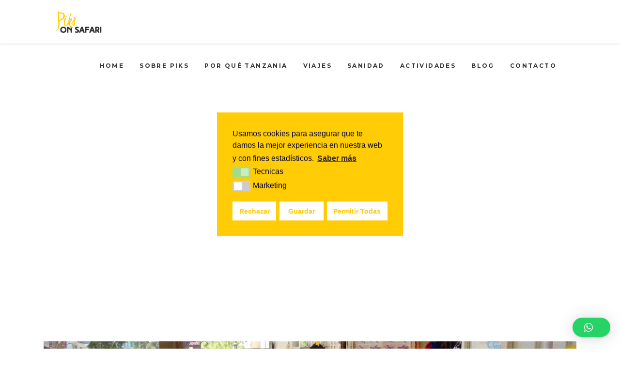

--- FILE ---
content_type: text/html; charset=UTF-8
request_url: https://piksonsafari.com/tag/moshitanzania/
body_size: 13279
content:
<!DOCTYPE html><html lang="es"><head><meta property="og:url" content="https://piksonsafari.com/tag/moshitanzania"/><meta property="og:type" content="article"/><meta property="og:title" content="Piks on Safari"/><meta property="og:description" content="Viajes responsables a Tanzania y Zanzíbar"/><meta property="og:image" content=""/><meta charset="UTF-8"/><link rel="stylesheet" media="print" onload="this.onload=null;this.media='all';" id="ao_optimized_gfonts" href="https://fonts.googleapis.com/css?family=Cabin%3A300%2C400%2C500%2C600%2C700%2C900%7CPlayfair+Display%3A300%2C400%2C500%2C600%2C700%2C900%7CMontserrat%3A300%2C400%2C500%2C600%2C700%2C900%7CKristi%3A300%2C400%2C500%2C600%2C700%2C900&amp;display=swap"><link rel="profile" href="https://gmpg.org/xfn/11"/><meta name="viewport" content="width=device-width,initial-scale=1,user-scalable=yes"> <script defer src="[data-uri]"></script><meta name='robots' content='noindex, follow' /><link media="all" href="https://piksonsafari.com/wp-content/cache/autoptimize/css/autoptimize_29985ba2f45665ce32776ba7491bca2c.css" rel="stylesheet"><title>moshitanzania archivos - Piks on Safari</title><meta property="og:locale" content="es_ES" /><meta property="og:type" content="article" /><meta property="og:title" content="moshitanzania archivos - Piks on Safari" /><meta property="og:url" content="https://piksonsafari.com/tag/moshitanzania/" /><meta property="og:site_name" content="Piks on Safari" /><meta property="og:image" content="https://piksonsafari.com/wp-content/uploads/2020/10/kili-y-safari-2-1024x768.png" /><meta property="og:image:width" content="1024" /><meta property="og:image:height" content="768" /><meta property="og:image:type" content="image/png" /><meta name="twitter:card" content="summary_large_image" /> <script type="application/ld+json" class="yoast-schema-graph">{"@context":"https://schema.org","@graph":[{"@type":"CollectionPage","@id":"https://piksonsafari.com/tag/moshitanzania/","url":"https://piksonsafari.com/tag/moshitanzania/","name":"moshitanzania archivos - Piks on Safari","isPartOf":{"@id":"https://piksonsafari.com/#website"},"primaryImageOfPage":{"@id":"https://piksonsafari.com/tag/moshitanzania/#primaryimage"},"image":{"@id":"https://piksonsafari.com/tag/moshitanzania/#primaryimage"},"thumbnailUrl":"https://piksonsafari.com/wp-content/uploads/2023/01/DSC01918-scaled.jpg","breadcrumb":{"@id":"https://piksonsafari.com/tag/moshitanzania/#breadcrumb"},"inLanguage":"es"},{"@type":"ImageObject","inLanguage":"es","@id":"https://piksonsafari.com/tag/moshitanzania/#primaryimage","url":"https://piksonsafari.com/wp-content/uploads/2023/01/DSC01918-scaled.jpg","contentUrl":"https://piksonsafari.com/wp-content/uploads/2023/01/DSC01918-scaled.jpg","width":2560,"height":1920,"caption":"Calles de tanzania"},{"@type":"BreadcrumbList","@id":"https://piksonsafari.com/tag/moshitanzania/#breadcrumb","itemListElement":[{"@type":"ListItem","position":1,"name":"Portada","item":"https://piksonsafari.com/"},{"@type":"ListItem","position":2,"name":"moshitanzania"}]},{"@type":"WebSite","@id":"https://piksonsafari.com/#website","url":"https://piksonsafari.com/","name":"Piks on Safari","description":"Viajes responsables a Tanzania y Zanzíbar","publisher":{"@id":"https://piksonsafari.com/#organization"},"alternateName":"Viajes responsables a Tanzania","potentialAction":[{"@type":"SearchAction","target":{"@type":"EntryPoint","urlTemplate":"https://piksonsafari.com/?s={search_term_string}"},"query-input":"required name=search_term_string"}],"inLanguage":"es"},{"@type":"Organization","@id":"https://piksonsafari.com/#organization","name":"Piks on Safari","url":"https://piksonsafari.com/","logo":{"@type":"ImageObject","inLanguage":"es","@id":"https://piksonsafari.com/#/schema/logo/image/","url":"https://piksonsafari.com/wp-content/uploads/2018/02/logo-piks-on-safari.png","contentUrl":"https://piksonsafari.com/wp-content/uploads/2018/02/logo-piks-on-safari.png","width":1124,"height":617,"caption":"Piks on Safari"},"image":{"@id":"https://piksonsafari.com/#/schema/logo/image/"},"sameAs":["https://www.facebook.com/Piks-on-Safari-102696287816299","https://www.youtube.com/@piksonsafari","https://www.instagram.com/piks_on_safari/"]}]}</script> <link rel='dns-prefetch' href='//apis.google.com' /><link href='https://www.google-analytics.com' rel='preconnect' /><link href='https://www.googletagmanager.com' rel='preconnect' /><link href='https://www.gstatic.com' rel='preconnect' /><link href='https://fonts.googleapis.com' rel='preconnect' /><link href='https://fonts.gstatic.com' crossorigin='anonymous' rel='preconnect' /><link rel="alternate" type="application/rss+xml" title="Piks on Safari &raquo; Feed" href="https://piksonsafari.com/feed/" /><link rel="alternate" type="application/rss+xml" title="Piks on Safari &raquo; Feed de los comentarios" href="https://piksonsafari.com/comments/feed/" /><link rel="alternate" type="application/rss+xml" title="Piks on Safari &raquo; Etiqueta moshitanzania del feed" href="https://piksonsafari.com/tag/moshitanzania/feed/" /> <script defer type="text/javascript" src="https://apis.google.com/js/platform.js" id="wanderers-mikado-membership-google-plus-api-js"></script> <script defer type="text/javascript" src="https://piksonsafari.com/wp-includes/js/jquery/jquery.min.js" id="jquery-core-js"></script> <script defer type="text/javascript" src="https://piksonsafari.com/wp-includes/js/jquery/jquery-migrate.min.js" id="jquery-migrate-js"></script> <link rel="https://api.w.org/" href="https://piksonsafari.com/wp-json/" /><link rel="alternate" title="JSON" type="application/json" href="https://piksonsafari.com/wp-json/wp/v2/tags/119" /><link rel="EditURI" type="application/rsd+xml" title="RSD" href="https://piksonsafari.com/xmlrpc.php?rsd" /><meta name="generator" content="WordPress 6.9" /> <script defer src="[data-uri]"></script><meta name="generator" content="Powered by WPBakery Page Builder - drag and drop page builder for WordPress."/><meta name="generator" content="Powered by Slider Revolution 6.4.11 - responsive, Mobile-Friendly Slider Plugin for WordPress with comfortable drag and drop interface." /><link rel="icon" href="https://piksonsafari.com/wp-content/uploads/2018/02/cropped-favicon-32x32.png" sizes="32x32" /><link rel="icon" href="https://piksonsafari.com/wp-content/uploads/2018/02/cropped-favicon-192x192.png" sizes="192x192" /><link rel="apple-touch-icon" href="https://piksonsafari.com/wp-content/uploads/2018/02/cropped-favicon-180x180.png" /><meta name="msapplication-TileImage" content="https://piksonsafari.com/wp-content/uploads/2018/02/cropped-favicon-270x270.png" /> <noscript><style>.wpb_animate_when_almost_visible { opacity: 1; }</style></noscript></head><body data-rsssl=1 class="archive tag tag-moshitanzania tag-119 wp-theme-wanderers mkdf-core-1.3 mkdf-social-login-1.0.2 mkdf-tours-1.0.5 wanderers-ver-1.8 mkdf-grid-1300 mkdf-empty-google-api mkdf-disable-global-padding-bottom mkdf-dark-header mkdf-fixed-on-scroll mkdf-dropdown-animate-height mkdf-header-standard mkdf-menu-area-in-grid-shadow-disable mkdf-menu-area-border-disable mkdf-menu-area-in-grid-border-disable mkdf-header-menu-area-in-grid-padding mkdf-logo-area-border-disable mkdf-header-logo-area-in-grid-padding mkdf-header-vertical-shadow-disable mkdf-header-vertical-border-disable mkdf-default-mobile-header mkdf-sticky-up-mobile-header wpb-js-composer js-comp-ver-6.6.0 vc_responsive" itemscope itemtype="http://schema.org/WebPage"><div class="mkdf-wrapper"><div class="mkdf-wrapper-inner"><header class="mkdf-page-header"><div class="mkdf-fixed-wrapper"><div class="mkdf-menu-area mkdf-menu-right"><div class="mkdf-grid"><div class="mkdf-vertical-align-containers"><div class="mkdf-position-left"><div class="mkdf-position-left-inner"><div class="mkdf-logo-wrapper"> <a itemprop="url" href="https://piksonsafari.com/" style="height: 45px;"> <picture><source data-srcset="https://piksonsafari.com/wp-content/webp-express/webp-images/uploads/2018/02/logo-dark-1.png.webp" type="image/webp"><img itemprop="image" class="mkdf-normal-logo webpexpress-processed" src="https://piksonsafari.com/wp-content/uploads/2018/02/logo-dark-1.png" width="190" height="90" alt="logo"></picture> <picture><source data-srcset="https://piksonsafari.com/wp-content/webp-express/webp-images/uploads/2018/02/logo-dark-1.png.webp" type="image/webp"><img itemprop="image" class="mkdf-dark-logo webpexpress-processed" src="https://piksonsafari.com/wp-content/uploads/2018/02/logo-dark-1.png" width="190" height="90" alt="dark logo"></picture> <picture><source data-srcset="https://piksonsafari.com/wp-content/webp-express/webp-images/uploads/2018/02/logo-light-1.png.webp" type="image/webp"><img itemprop="image" class="mkdf-light-logo webpexpress-processed" src="https://piksonsafari.com/wp-content/uploads/2018/02/logo-light-1.png" width="190" height="90" alt="light logo"></picture> </a></div></div></div><div class="mkdf-position-right"><div class="mkdf-position-right-inner"><nav class="mkdf-main-menu mkdf-drop-down mkdf-default-nav"><ul id="menu-main-menu" class="clearfix"><li id="nav-menu-item-2299" class="menu-item menu-item-type-post_type menu-item-object-page menu-item-home  narrow"><a href="https://piksonsafari.com/" class=""><span class="item_outer"><span class="item_text">Home</span></span></a></li><li id="nav-menu-item-7205" class="menu-item menu-item-type-post_type menu-item-object-page menu-item-has-children  has_sub narrow"><a href="https://piksonsafari.com/sobre-piks/" class=""><span class="item_outer"><span class="item_text">Sobre Piks</span><i class="mkdf-menu-arrow fa fa-angle-down"></i></span></a><div class="second"><div class="inner"><ul><li id="nav-menu-item-12830" class="menu-item menu-item-type-custom menu-item-object-custom "><a href="https://piksonsafari.com/sobre-piks/" class=""><span class="item_outer"><span class="item_text">Conóceme</span></span></a></li><li id="nav-menu-item-12829" class="menu-item menu-item-type-post_type menu-item-object-page "><a href="https://piksonsafari.com/piks-en-los-medios/" class=""><span class="item_outer"><span class="item_text">Piks en los medios</span></span></a></li></ul></div></div></li><li id="nav-menu-item-7356" class="menu-item menu-item-type-post_type menu-item-object-page  narrow"><a href="https://piksonsafari.com/por-que-tanzania/" class=""><span class="item_outer"><span class="item_text">Por qué Tanzania</span></span></a></li><li id="nav-menu-item-2274" class="menu-item menu-item-type-custom menu-item-object-custom menu-item-has-children  has_sub narrow"><a href="" class=" no_link" onclick="JavaScript: return false;"><span class="item_outer"><span class="item_text">Viajes</span><i class="mkdf-menu-arrow fa fa-angle-down"></i></span></a><div class="second"><div class="inner"><ul><li id="nav-menu-item-7881" class="menu-item menu-item-type-post_type menu-item-object-page "><a href="https://piksonsafari.com/safari-y-playas/" class=""><span class="item_outer"><span class="item_text">Safari y playas</span></span></a></li><li id="nav-menu-item-8231" class="menu-item menu-item-type-post_type menu-item-object-page "><a href="https://piksonsafari.com/ascension-al-kilimanjaro/" class=""><span class="item_outer"><span class="item_text">Ascensión al Kilimanjaro</span></span></a></li><li id="nav-menu-item-8262" class="menu-item menu-item-type-post_type menu-item-object-page "><a href="https://piksonsafari.com/viajes-de-cine/" class=""><span class="item_outer"><span class="item_text">Viajes de cine</span></span></a></li></ul></div></div></li><li id="nav-menu-item-13275" class="menu-item menu-item-type-post_type menu-item-object-page  narrow"><a href="https://piksonsafari.com/sanidad/" class=""><span class="item_outer"><span class="item_text">Sanidad</span></span></a></li><li id="nav-menu-item-7701" class="menu-item menu-item-type-post_type menu-item-object-page  narrow"><a href="https://piksonsafari.com/actividades/" class=""><span class="item_outer"><span class="item_text">Actividades</span></span></a></li><li id="nav-menu-item-7484" class="menu-item menu-item-type-post_type menu-item-object-page  narrow"><a href="https://piksonsafari.com/blog/" class=""><span class="item_outer"><span class="item_text">Blog</span></span></a></li><li id="nav-menu-item-7668" class="menu-item menu-item-type-post_type menu-item-object-page  narrow"><a href="https://piksonsafari.com/contacto/" class=""><span class="item_outer"><span class="item_text">Contacto</span></span></a></li></ul></nav></div></div></div></div></div></div></header><header class="mkdf-mobile-header"><div class="mkdf-mobile-header-inner"><div class="mkdf-mobile-header-holder"><div class="mkdf-grid"><div class="mkdf-vertical-align-containers"><div class="mkdf-vertical-align-containers"><div class="mkdf-mobile-menu-opener"> <a href="javascript:void(0)"> <span class="mkdf-mobile-menu-icon"> <span aria-hidden="true" class="mkdf-icon-font-elegant icon_menu " ></span> </span> </a></div><div class="mkdf-position-center"><div class="mkdf-position-center-inner"><div class="mkdf-mobile-logo-wrapper"> <a itemprop="url" href="https://piksonsafari.com/" style="height: 45px"> <picture><source data-srcset="https://piksonsafari.com/wp-content/webp-express/webp-images/uploads/2018/02/logo-dark-1.png.webp" type="image/webp"><img itemprop="image" src="https://piksonsafari.com/wp-content/uploads/2018/02/logo-dark-1.png" width="190" height="90" alt="Mobile Logo" class="webpexpress-processed"></picture> </a></div></div></div><div class="mkdf-position-right"><div class="mkdf-position-right-inner"></div></div></div></div></div></div><nav class="mkdf-mobile-nav" role="navigation" aria-label="Mobile Menu"><div class="mkdf-grid"><ul id="menu-main-menu-1" class=""><li id="mobile-menu-item-2299" class="menu-item menu-item-type-post_type menu-item-object-page menu-item-home "><a href="https://piksonsafari.com/" class=""><span>Home</span></a></li><li id="mobile-menu-item-7205" class="menu-item menu-item-type-post_type menu-item-object-page menu-item-has-children  has_sub"><a href="https://piksonsafari.com/sobre-piks/" class=""><span>Sobre Piks</span></a><span class="mobile_arrow"><i class="mkdf-sub-arrow fa fa-angle-right"></i><i class="fa fa-angle-down"></i></span><ul class="sub_menu"><li id="mobile-menu-item-12830" class="menu-item menu-item-type-custom menu-item-object-custom "><a href="https://piksonsafari.com/sobre-piks/" class=""><span>Conóceme</span></a></li><li id="mobile-menu-item-12829" class="menu-item menu-item-type-post_type menu-item-object-page "><a href="https://piksonsafari.com/piks-en-los-medios/" class=""><span>Piks en los medios</span></a></li></ul></li><li id="mobile-menu-item-7356" class="menu-item menu-item-type-post_type menu-item-object-page "><a href="https://piksonsafari.com/por-que-tanzania/" class=""><span>Por qué Tanzania</span></a></li><li id="mobile-menu-item-2274" class="menu-item menu-item-type-custom menu-item-object-custom menu-item-has-children  has_sub"><a ><span>Viajes</span></a><span class="mobile_arrow"><i class="mkdf-sub-arrow fa fa-angle-right"></i><i class="fa fa-angle-down"></i></span><ul class="sub_menu"><li id="mobile-menu-item-7881" class="menu-item menu-item-type-post_type menu-item-object-page "><a href="https://piksonsafari.com/safari-y-playas/" class=""><span>Safari y playas</span></a></li><li id="mobile-menu-item-8231" class="menu-item menu-item-type-post_type menu-item-object-page "><a href="https://piksonsafari.com/ascension-al-kilimanjaro/" class=""><span>Ascensión al Kilimanjaro</span></a></li><li id="mobile-menu-item-8262" class="menu-item menu-item-type-post_type menu-item-object-page "><a href="https://piksonsafari.com/viajes-de-cine/" class=""><span>Viajes de cine</span></a></li></ul></li><li id="mobile-menu-item-13275" class="menu-item menu-item-type-post_type menu-item-object-page "><a href="https://piksonsafari.com/sanidad/" class=""><span>Sanidad</span></a></li><li id="mobile-menu-item-7701" class="menu-item menu-item-type-post_type menu-item-object-page "><a href="https://piksonsafari.com/actividades/" class=""><span>Actividades</span></a></li><li id="mobile-menu-item-7484" class="menu-item menu-item-type-post_type menu-item-object-page "><a href="https://piksonsafari.com/blog/" class=""><span>Blog</span></a></li><li id="mobile-menu-item-7668" class="menu-item menu-item-type-post_type menu-item-object-page "><a href="https://piksonsafari.com/contacto/" class=""><span>Contacto</span></a></li></ul></div></nav></div></header> <a id='mkdf-back-to-top' href='#'> <span class="mkdf-icon-stack"> <i class="mkdf-icon-font-awesome fa fa-angle-up "></i> </span> <span class="mkdf-icon-stack mkdf-btt-text"> Top </span> </a><div class="mkdf-content" ><div class="mkdf-content-inner"><div class="mkdf-title-holder mkdf-centered-type mkdf-title-va-window-top" style="height: 435px;background-color: #ffffff" data-height="435"><div class="mkdf-title-wrapper" ><div class="mkdf-title-inner"><div class="mkdf-grid"><h1 class="mkdf-page-title entry-title" >moshitanzania Tag</h1></div></div></div></div><div class="mkdf-container"><div class="mkdf-container-inner clearfix"><div class="mkdf-grid-row mkdf-grid-large-gutter"><div class="mkdf-page-content-holder mkdf-grid-col-12"><div class="mkdf-blog-holder mkdf-blog-standard mkdf-blog-pagination-infinite-scroll mkdf-masonry-images-fixed" data-blog-type= standard data-next-page= 2 data-max-num-pages= 1 data-post-number= 10 data-excerpt-length= 88 data-archive-tag= 119 ><div class="mkdf-blog-holder-inner"><article id="post-11622" class="mkdf-post-dark-skin mkdf-post-has-media post-11622 post type-post status-publish format-standard has-post-thumbnail hentry category-blog tag-ciudaddemoshi tag-mercadoslocales tag-moshitanzania tag-queverenmoshi tag-viajar-responsable tag-viajes-con-impacto-positivo tag-vidalocaltanzania"><div class="mkdf-post-content"><div class="mkdf-post-heading"><div class="mkdf-post-image"> <a itemprop="url" href="https://piksonsafari.com/blog/que-ver-en-moshi-tanzania/" title="Qué ver en Moshi Tanzania"> <picture><source data-srcset="https://piksonsafari.com/wp-content/webp-express/webp-images/uploads/2023/01/DSC01918-scaled.jpg.webp 2560w, https://piksonsafari.com/wp-content/webp-express/webp-images/uploads/2023/01/DSC01918-300x225.jpg.webp 300w, https://piksonsafari.com/wp-content/webp-express/webp-images/uploads/2023/01/DSC01918-1024x768.jpg.webp 1024w, https://piksonsafari.com/wp-content/webp-express/webp-images/uploads/2023/01/DSC01918-768x576.jpg.webp 768w, https://piksonsafari.com/wp-content/webp-express/webp-images/uploads/2023/01/DSC01918-1536x1152.jpg.webp 1536w, https://piksonsafari.com/wp-content/webp-express/webp-images/uploads/2023/01/DSC01918-600x450.jpg.webp 600w" sizes="(max-width: 2560px) 100vw, 2560px" type="image/webp"><img width="2560" height="1920" src="https://piksonsafari.com/wp-content/uploads/2023/01/DSC01918-scaled.jpg" class="attachment-full size-full wp-post-image webpexpress-processed" alt="Calles de tanzania" decoding="async" fetchpriority="high" srcset="https://piksonsafari.com/wp-content/uploads/2023/01/DSC01918-scaled.jpg 2560w, https://piksonsafari.com/wp-content/uploads/2023/01/DSC01918-300x225.jpg 300w, https://piksonsafari.com/wp-content/uploads/2023/01/DSC01918-1024x768.jpg 1024w, https://piksonsafari.com/wp-content/uploads/2023/01/DSC01918-768x576.jpg 768w, https://piksonsafari.com/wp-content/uploads/2023/01/DSC01918-1536x1152.jpg 1536w, https://piksonsafari.com/wp-content/uploads/2023/01/DSC01918-600x450.jpg 600w" sizes="(max-width: 2560px) 100vw, 2560px"></picture> </a></div></div><div class="mkdf-post-text"><div class="mkdf-post-text-inner"><div class="mkdf-post-text-main"><h3 itemprop="name" class="entry-title mkdf-post-title" > <a itemprop="url" href="https://piksonsafari.com/blog/que-ver-en-moshi-tanzania/" title="Qué ver en Moshi Tanzania"> Qué ver en Moshi Tanzania </a></h3><div class="mkdf-post-excerpt-holder"><p itemprop="description" class="mkdf-post-excerpt"> Los 5 must que ver en Moshi en este post escrito por una persona que vive allí: mercados locales,  telas africanas y más ¿No te suena Moshi, esta ciudad del norte de Tanzania? Pues te aseguro que es casi de visita obligatoria si lo que buscas en tu viaje a este rincón de África es descubrir una Tanzania más rural, tranquila y alejada de grandes masas de gente.
Moshi, ¡qué ciudad!
Sus vivas calles, sus carreteras y caminos de tierra rojiza, sus mujeres vestidas con esas coloridas telas que todo</p></div></div><div class="mkdf-post-info-bottom clearfix"><div class="mkdf-post-info-bottom-left"><div itemprop="dateCreated" class="mkdf-post-info-date entry-date published updated"> <a itemprop="url" href="https://piksonsafari.com/2023/01/"> <span class="icon_calendar"></span> 15 enero, 2023 </a><meta itemprop="interactionCount" content="UserComments: 0"/></div><div class="mkdf-blog-like"> <a href="#" class="mkdf-like" id="mkdf-like-11622-998" title="Like this"><i class="icon_heart"></i><span>23</span></a></div><div class="mkdf-post-info-comments-holder"> <a itemprop="url" class="mkdf-post-info-comments" href="https://piksonsafari.com/blog/que-ver-en-moshi-tanzania/#respond" target="_self"> <span aria-hidden="true" class="mkdf-icon-font-elegant icon_chat " ></span> 0 </a></div><div class="mkdf-post-info-category"> <i class="icon_tag"></i> <a href="https://piksonsafari.com/category/blog/" rel="category tag">Blog</a></div><div class="mkdf-tags-holder"><div class="mkdf-tags"> <a href="https://piksonsafari.com/tag/ciudaddemoshi/" rel="tag">ciudaddemoshi</a>, <a href="https://piksonsafari.com/tag/mercadoslocales/" rel="tag">mercadoslocales</a>, <a href="https://piksonsafari.com/tag/moshitanzania/" rel="tag">moshitanzania</a>, <a href="https://piksonsafari.com/tag/queverenmoshi/" rel="tag">queverenmoshi</a>, <a href="https://piksonsafari.com/tag/viajar-responsable/" rel="tag">viajar responsable</a>, <a href="https://piksonsafari.com/tag/viajes-con-impacto-positivo/" rel="tag">viajes con impacto positivo</a>, <a href="https://piksonsafari.com/tag/vidalocaltanzania/" rel="tag">vidalocaltanzania</a></div></div></div><div class="mkdf-post-info-bottom-right"><div class="mkdf-blog-share"><div class="mkdf-social-share-holder mkdf-list"><ul><li class="mkdf-facebook-share"> <a itemprop="url" class="mkdf-share-link" href="#" onclick="window.open(&#039;http://www.facebook.com/sharer.php?u=https%3A%2F%2Fpiksonsafari.com%2Fblog%2Fque-ver-en-moshi-tanzania%2F&#039;, &#039;sharer&#039;, &#039;toolbar=0,status=0,width=620,height=280&#039;);"> <span class="mkdf-social-network-icon social_facebook"></span> </a></li><li class="mkdf-twitter-share"> <a itemprop="url" class="mkdf-share-link" href="#" onclick="window.open(&#039;https://twitter.com/intent/tweet?text=Los+5+must+que+ver+en+Moshi+en+este+post+escrito+por+una+persona+que+vive+all%C3%AD%3A+mercados+locales%2C%C2%A0+telas+africanas+y+ https://piksonsafari.com/blog/que-ver-en-moshi-tanzania/&#039;, &#039;popupwindow&#039;, &#039;scrollbars=yes,width=800,height=400&#039;);"> <span class="mkdf-social-network-icon social_twitter"></span> </a></li><li class="mkdf-pinterest-share"> <a itemprop="url" class="mkdf-share-link" href="#" onclick="popUp=window.open(&#039;https://pinterest.com/pin/create/button/?url=https%3A%2F%2Fpiksonsafari.com%2Fblog%2Fque-ver-en-moshi-tanzania%2F&amp;description=que-ver-en-moshi-tanzania&amp;media=https%3A%2F%2Fpiksonsafari.com%2Fwp-content%2Fuploads%2F2023%2F01%2FDSC01918-scaled.jpg&#039;, &#039;popupwindow&#039;, &#039;scrollbars=yes,width=800,height=400&#039;);popUp.focus();return false;"> <span class="mkdf-social-network-icon social_pinterest"></span> </a></li></ul></div></div></div></div></div></div></div></article></div></div></div></div></div></div></div></div><footer class="mkdf-page-footer"><div class="mkdf-footer-bottom-holder"><div class="mkdf-footer-bottom-inner mkdf-grid"><div class="mkdf-grid-row "><div class="mkdf-grid-col-12"><div class="widget mkdf-separator-widget"><div class="mkdf-separator-holder clearfix  mkdf-separator-center mkdf-separator-normal"><div class="mkdf-separator" style="border-style: solid;margin-top: 0px;margin-bottom: 15px"></div></div></div><div id="text-6" class="widget mkdf-footer-bottom-column-1 widget_text"><div class="textwidget"><h6 style="color: #c2c2c2; text-transform: unset;"><strong>© Piks On Safari</strong>. Todos los derechos reservados. Web: <a href="http://www.ordenatucabeza.com"><strong>Ordena Tu Cabeza</strong></a>. Corrección de textos: <a href="https://nuriamasdeu.com/"><strong>Nuria Masdeu</strong></a>. Vídeos: <a href="https://www.instagram.com/henrymwakajumba/"><strong>Henry Mwakajumba</strong></a>.</h6><h6 style="color: #c2c2c2; text-transform: unset;"><a href="https://piksonsafari.com/politica-de-privacidad/">POLÍTICA DE PRIVACIDAD</a>     |    <a href="https://piksonsafari.com/aviso-legal/">AVISO LEGAL</a>     |    <a href="https://piksonsafari.com/condiciones-comerciales/">CONDICIONES COMERCIALES</a></h6></div></div><div id="text-11" class="widget mkdf-footer-bottom-column-1 widget_text"><div class="mkdf-widget-title-holder"><h5 class="mkdf-widget-title">Instagram</h5></div><div class="textwidget"><p>[instagram-feed]</p></div></div><div class="widget mkdf-separator-widget"><div class="mkdf-separator-holder clearfix  mkdf-separator-center mkdf-separator-normal"><div class="mkdf-separator" style="border-style: solid;margin-top: 0px;margin-bottom: 13px"></div></div></div></div></div></div></div></footer></div></div>  <script type="speculationrules">{"prefetch":[{"source":"document","where":{"and":[{"href_matches":"/*"},{"not":{"href_matches":["/wp-*.php","/wp-admin/*","/wp-content/uploads/*","/wp-content/*","/wp-content/plugins/*","/wp-content/themes/wanderers/*","/*\\?(.+)"]}},{"not":{"selector_matches":"a[rel~=\"nofollow\"]"}},{"not":{"selector_matches":".no-prefetch, .no-prefetch a"}}]},"eagerness":"conservative"}]}</script> <div class="mkdf-login-register-holder"><div class="mkdf-login-register-content"><ul><li><a href="#mkdf-login-content">Login</a></li><li><a href="#mkdf-register-content">Register</a></li></ul><div class="mkdf-login-content-inner" id="mkdf-login-content"><div class="mkdf-wp-login-holder"><div class="mkdf-social-login-holder"><div class="mkdf-social-login-holder-inner"><form method="post" class="mkdf-login-form"><p class="mkdf-membership-popup-title">Piks On Safari</p><fieldset><div> <i class="mkdf-popup-icon ion-person"></i> <input type="text" name="user_login_name" id="user_login_name" placeholder="User Name" value="" required pattern=".{3,}" title="Three or more characters"/></div><div class="mkdf-login-pw"> <i class="mkdf-popup-icon ion-unlocked"></i> <input type="password" name="user_login_password" id="user_login_password" placeholder="Password" value="" required/></div><div class="mkdf-lost-pass-remember-holder clearfix"> <span class="mkdf-login-remember"> <input name="rememberme" value="forever" id="rememberme" type="checkbox"/> <label for="rememberme" class="mkdf-checbox-label">Remember me</label> </span></div> <a href="https://piksonsafari.com/wp-login.php?action=lostpassword" class="mkdf-login-action-btn" data-el="#mkdf-reset-pass-content" data-title="Lost Password?">Lost Your password?</a> <input type="hidden" name="redirect" id="redirect" value=""><div class="mkdf-login-button-holder"> <button type="submit"  class="mkdf-btn mkdf-btn-small mkdf-btn-solid"  > <span class="mkdf-btn-text">Login</span> </button> <input type="hidden" id="mkdf-login-security" name="mkdf-login-security" value="a80c759203" /><input type="hidden" name="_wp_http_referer" value="/tag/moshitanzania/" /></div></fieldset></form></div><div class="mkdf-membership-response-holder clearfix"></div><script type="text/template" class="mkdf-membership-response-template"><div class="mkdf-membership-response <%= messageClass %> ">
						<div class="mkdf-membership-response-message">
							<p><%= message %></p>
						</div>
					</div></script></div></div></div><div class="mkdf-register-content-inner" id="mkdf-register-content"><div class="mkdf-wp-register-holder"><div class="mkdf-register-notice"><h5 class="mkdf-register-notice-title">You don&#039;t have permission to register</h5></div></div></div></div></div><div id="qlwapp" class="qlwapp qlwapp-free qlwapp-button qlwapp-bottom-right qlwapp-all qlwapp-rounded"><div class="qlwapp-container"> <a class="qlwapp-toggle" data-action="open" data-phone="255764654139" data-message="¡Hola! Estoy en https://piksonsafari.com/tag/moshitanzania y me gustaría saber más" role="button" tabindex="0" target="_blank"> <i class="qlwapp-icon qlwapp-whatsapp-icon"></i> <i class="qlwapp-close" data-action="close">&times;</i> </a></div></div> <noscript><style>.lazyload{display:none;}</style></noscript><script data-noptimize="1">window.lazySizesConfig=window.lazySizesConfig||{};window.lazySizesConfig.loadMode=1;</script><script defer data-noptimize="1" src='https://piksonsafari.com/wp-content/plugins/autoptimize/classes/external/js/lazysizes.min.js'></script><script defer type="text/javascript" src="https://piksonsafari.com/wp-content/cache/autoptimize/js/autoptimize_single_efc27e253fae1b7b891fb5a40e687768.js" id="swv-js"></script> <script defer id="contact-form-7-js-extra" src="[data-uri]"></script> <script defer type="text/javascript" src="https://piksonsafari.com/wp-content/cache/autoptimize/js/autoptimize_single_917602d642f84a211838f0c1757c4dc1.js" id="contact-form-7-js"></script> <script defer type="text/javascript" src="https://piksonsafari.com/wp-includes/js/underscore.min.js" id="underscore-js"></script> <script defer type="text/javascript" src="https://piksonsafari.com/wp-includes/js/jquery/ui/core.min.js" id="jquery-ui-core-js"></script> <script defer type="text/javascript" src="https://piksonsafari.com/wp-includes/js/jquery/ui/tabs.min.js" id="jquery-ui-tabs-js"></script> <script defer id="wanderers-mkdf-modules-js-extra" src="[data-uri]"></script> <script defer type="text/javascript" src="https://piksonsafari.com/wp-content/themes/wanderers/assets/js/modules.min.js" id="wanderers-mkdf-modules-js"></script> <script defer id="wanderers-mkdf-modules-js-after" src="[data-uri]"></script> <script defer type="text/javascript" src="https://piksonsafari.com/wp-content/plugins/mkdf-membership/assets/js/membership.min.js" id="wanderers-mikado-membership-script-js"></script> <script defer type="text/javascript" src="https://piksonsafari.com/wp-content/plugins/mkdf-tours/assets/js/modules/plugins/nouislider.min.js" id="nouislider-js"></script> <script defer type="text/javascript" src="https://piksonsafari.com/wp-content/plugins/mkdf-tours/assets/js/modules/plugins/typeahead.bundle.min.js" id="typeahead-js"></script> <script defer type="text/javascript" src="https://piksonsafari.com/wp-content/plugins/mkdf-tours/assets/js/modules/plugins/bloodhound.min.js" id="bloodhound-js"></script> <script defer type="text/javascript" src="https://piksonsafari.com/wp-content/plugins/mkdf-tours/assets/js/modules/plugins/select2.min.js" id="select2-js"></script> <script defer type="text/javascript" src="https://piksonsafari.com/wp-includes/js/jquery/ui/datepicker.min.js" id="jquery-ui-datepicker-js"></script> <script defer id="jquery-ui-datepicker-js-after" src="[data-uri]"></script> <script defer id="wanderers-mikado-tours-script-js-extra" src="[data-uri]"></script> <script defer type="text/javascript" src="https://piksonsafari.com/wp-content/plugins/mkdf-tours/assets/js/tours.min.js" id="wanderers-mikado-tours-script-js"></script> <script defer type="text/javascript" src="https://piksonsafari.com/wp-content/plugins/beautiful-and-responsive-cookie-consent/public/cookieNSCconsent.min.js" id="nsc_bar_nice-cookie-consent_js-js"></script> <script defer id="nsc_bar_nice-cookie-consent_js-js-after" src="[data-uri]"></script> <script defer type="text/javascript" src="https://piksonsafari.com/wp-includes/js/jquery/ui/accordion.min.js" id="jquery-ui-accordion-js"></script> <script defer id="mediaelement-core-js-before" src="[data-uri]"></script> <script defer type="text/javascript" src="https://piksonsafari.com/wp-includes/js/mediaelement/mediaelement-and-player.min.js" id="mediaelement-core-js"></script> <script defer type="text/javascript" src="https://piksonsafari.com/wp-includes/js/mediaelement/mediaelement-migrate.min.js" id="mediaelement-migrate-js"></script> <script defer id="mediaelement-js-extra" src="[data-uri]"></script> <script defer type="text/javascript" src="https://piksonsafari.com/wp-includes/js/mediaelement/wp-mediaelement.min.js" id="wp-mediaelement-js"></script> <script defer type="text/javascript" src="https://piksonsafari.com/wp-content/cache/autoptimize/js/autoptimize_single_72f19f5f564a43b1175f9ce86981987c.js" id="appear-js"></script> <script defer type="text/javascript" src="https://piksonsafari.com/wp-content/themes/wanderers/assets/js/modules/plugins/modernizr.min.js" id="modernizr-js"></script> <script defer type="text/javascript" src="https://piksonsafari.com/wp-includes/js/hoverIntent.min.js" id="hoverIntent-js"></script> <script defer type="text/javascript" src="https://piksonsafari.com/wp-content/cache/autoptimize/js/autoptimize_single_235b7a299ac4353ef1c0a6001f399e2b.js" id="jquery-plugin-js"></script> <script defer type="text/javascript" src="https://piksonsafari.com/wp-content/themes/wanderers/assets/js/modules/plugins/owl.carousel.min.js" id="owl-carousel-js"></script> <script defer type="text/javascript" src="https://piksonsafari.com/wp-content/themes/wanderers/assets/js/modules/plugins/jquery.waypoints.min.js" id="waypoints-js"></script> <script defer type="text/javascript" src="https://piksonsafari.com/wp-content/themes/wanderers/assets/js/modules/plugins/fluidvids.min.js" id="fluidvids-js"></script> <script defer type="text/javascript" src="https://piksonsafari.com/wp-content/plugins/js_composer/assets/lib/prettyphoto/js/jquery.prettyPhoto.min.js" id="prettyphoto-js"></script> <script defer type="text/javascript" src="https://piksonsafari.com/wp-content/themes/wanderers/assets/js/modules/plugins/perfect-scrollbar.jquery.min.js" id="perfect-scrollbar-js"></script> <script defer type="text/javascript" src="https://piksonsafari.com/wp-content/themes/wanderers/assets/js/modules/plugins/ScrollToPlugin.min.js" id="ScrollToPlugin-js"></script> <script defer type="text/javascript" src="https://piksonsafari.com/wp-content/themes/wanderers/assets/js/modules/plugins/parallax.min.js" id="parallax-js"></script> <script defer type="text/javascript" src="https://piksonsafari.com/wp-content/cache/autoptimize/js/autoptimize_single_6b69cb87c0510dffc8365c8ba94af5d1.js" id="waitforimages-js"></script> <script defer type="text/javascript" src="https://piksonsafari.com/wp-content/cache/autoptimize/js/autoptimize_single_ce0ff2351fc966670539b6c58329b318.js" id="jquery-easing-1.3-js"></script> <script defer type="text/javascript" src="https://piksonsafari.com/wp-content/plugins/js_composer/assets/lib/bower/isotope/dist/isotope.pkgd.min.js" id="isotope-js"></script> <script defer type="text/javascript" src="https://piksonsafari.com/wp-content/themes/wanderers/assets/js/modules/plugins/packery-mode.pkgd.min.js" id="packery-js"></script> <script defer type="text/javascript" src="https://piksonsafari.com/wp-content/plugins/mkdf-core/shortcodes/countdown/assets/js/plugins/jquery.countdown.min.js" id="countdown-js"></script> <script defer type="text/javascript" src="https://piksonsafari.com/wp-content/cache/autoptimize/js/autoptimize_single_598e877333e0880f61e6368eaa330c29.js" id="counter-js"></script> <script defer type="text/javascript" src="https://piksonsafari.com/wp-content/plugins/mkdf-core/shortcodes/counter/assets/js/plugins/absoluteCounter.min.js" id="absoluteCounter-js"></script> <script defer type="text/javascript" src="https://piksonsafari.com/wp-content/cache/autoptimize/js/autoptimize_single_3cc9229753d52a898761af1a0ac60787.js" id="typed-js"></script> <script defer type="text/javascript" src="https://piksonsafari.com/wp-content/cache/autoptimize/js/autoptimize_single_f6402c449caeace0f0b631707988049a.js" id="qlwapp-js"></script> <script defer type="text/javascript" src="https://www.google.com/recaptcha/api.js?render=6LegsAIaAAAAAJHEhyTXwx8pl3YZnuYnIfjCgJ_Q&amp;ver=3.0" id="google-recaptcha-js"></script> <script defer type="text/javascript" src="https://piksonsafari.com/wp-includes/js/dist/vendor/wp-polyfill.min.js" id="wp-polyfill-js"></script> <script defer id="wpcf7-recaptcha-js-extra" src="[data-uri]"></script> <script defer type="text/javascript" src="https://piksonsafari.com/wp-content/cache/autoptimize/js/autoptimize_single_ec0187677793456f98473f49d9e9b95f.js" id="wpcf7-recaptcha-js"></script> </body></html>
<!-- Dynamic page generated in 0.707 seconds. -->
<!-- Cached page generated by WP-Super-Cache on 2026-01-23 07:45:45 -->

<!-- Compression = gzip -->

--- FILE ---
content_type: text/html; charset=utf-8
request_url: https://www.google.com/recaptcha/api2/anchor?ar=1&k=6LegsAIaAAAAAJHEhyTXwx8pl3YZnuYnIfjCgJ_Q&co=aHR0cHM6Ly9waWtzb25zYWZhcmkuY29tOjQ0Mw..&hl=en&v=PoyoqOPhxBO7pBk68S4YbpHZ&size=invisible&anchor-ms=20000&execute-ms=30000&cb=egc04otm2fur
body_size: 48626
content:
<!DOCTYPE HTML><html dir="ltr" lang="en"><head><meta http-equiv="Content-Type" content="text/html; charset=UTF-8">
<meta http-equiv="X-UA-Compatible" content="IE=edge">
<title>reCAPTCHA</title>
<style type="text/css">
/* cyrillic-ext */
@font-face {
  font-family: 'Roboto';
  font-style: normal;
  font-weight: 400;
  font-stretch: 100%;
  src: url(//fonts.gstatic.com/s/roboto/v48/KFO7CnqEu92Fr1ME7kSn66aGLdTylUAMa3GUBHMdazTgWw.woff2) format('woff2');
  unicode-range: U+0460-052F, U+1C80-1C8A, U+20B4, U+2DE0-2DFF, U+A640-A69F, U+FE2E-FE2F;
}
/* cyrillic */
@font-face {
  font-family: 'Roboto';
  font-style: normal;
  font-weight: 400;
  font-stretch: 100%;
  src: url(//fonts.gstatic.com/s/roboto/v48/KFO7CnqEu92Fr1ME7kSn66aGLdTylUAMa3iUBHMdazTgWw.woff2) format('woff2');
  unicode-range: U+0301, U+0400-045F, U+0490-0491, U+04B0-04B1, U+2116;
}
/* greek-ext */
@font-face {
  font-family: 'Roboto';
  font-style: normal;
  font-weight: 400;
  font-stretch: 100%;
  src: url(//fonts.gstatic.com/s/roboto/v48/KFO7CnqEu92Fr1ME7kSn66aGLdTylUAMa3CUBHMdazTgWw.woff2) format('woff2');
  unicode-range: U+1F00-1FFF;
}
/* greek */
@font-face {
  font-family: 'Roboto';
  font-style: normal;
  font-weight: 400;
  font-stretch: 100%;
  src: url(//fonts.gstatic.com/s/roboto/v48/KFO7CnqEu92Fr1ME7kSn66aGLdTylUAMa3-UBHMdazTgWw.woff2) format('woff2');
  unicode-range: U+0370-0377, U+037A-037F, U+0384-038A, U+038C, U+038E-03A1, U+03A3-03FF;
}
/* math */
@font-face {
  font-family: 'Roboto';
  font-style: normal;
  font-weight: 400;
  font-stretch: 100%;
  src: url(//fonts.gstatic.com/s/roboto/v48/KFO7CnqEu92Fr1ME7kSn66aGLdTylUAMawCUBHMdazTgWw.woff2) format('woff2');
  unicode-range: U+0302-0303, U+0305, U+0307-0308, U+0310, U+0312, U+0315, U+031A, U+0326-0327, U+032C, U+032F-0330, U+0332-0333, U+0338, U+033A, U+0346, U+034D, U+0391-03A1, U+03A3-03A9, U+03B1-03C9, U+03D1, U+03D5-03D6, U+03F0-03F1, U+03F4-03F5, U+2016-2017, U+2034-2038, U+203C, U+2040, U+2043, U+2047, U+2050, U+2057, U+205F, U+2070-2071, U+2074-208E, U+2090-209C, U+20D0-20DC, U+20E1, U+20E5-20EF, U+2100-2112, U+2114-2115, U+2117-2121, U+2123-214F, U+2190, U+2192, U+2194-21AE, U+21B0-21E5, U+21F1-21F2, U+21F4-2211, U+2213-2214, U+2216-22FF, U+2308-230B, U+2310, U+2319, U+231C-2321, U+2336-237A, U+237C, U+2395, U+239B-23B7, U+23D0, U+23DC-23E1, U+2474-2475, U+25AF, U+25B3, U+25B7, U+25BD, U+25C1, U+25CA, U+25CC, U+25FB, U+266D-266F, U+27C0-27FF, U+2900-2AFF, U+2B0E-2B11, U+2B30-2B4C, U+2BFE, U+3030, U+FF5B, U+FF5D, U+1D400-1D7FF, U+1EE00-1EEFF;
}
/* symbols */
@font-face {
  font-family: 'Roboto';
  font-style: normal;
  font-weight: 400;
  font-stretch: 100%;
  src: url(//fonts.gstatic.com/s/roboto/v48/KFO7CnqEu92Fr1ME7kSn66aGLdTylUAMaxKUBHMdazTgWw.woff2) format('woff2');
  unicode-range: U+0001-000C, U+000E-001F, U+007F-009F, U+20DD-20E0, U+20E2-20E4, U+2150-218F, U+2190, U+2192, U+2194-2199, U+21AF, U+21E6-21F0, U+21F3, U+2218-2219, U+2299, U+22C4-22C6, U+2300-243F, U+2440-244A, U+2460-24FF, U+25A0-27BF, U+2800-28FF, U+2921-2922, U+2981, U+29BF, U+29EB, U+2B00-2BFF, U+4DC0-4DFF, U+FFF9-FFFB, U+10140-1018E, U+10190-1019C, U+101A0, U+101D0-101FD, U+102E0-102FB, U+10E60-10E7E, U+1D2C0-1D2D3, U+1D2E0-1D37F, U+1F000-1F0FF, U+1F100-1F1AD, U+1F1E6-1F1FF, U+1F30D-1F30F, U+1F315, U+1F31C, U+1F31E, U+1F320-1F32C, U+1F336, U+1F378, U+1F37D, U+1F382, U+1F393-1F39F, U+1F3A7-1F3A8, U+1F3AC-1F3AF, U+1F3C2, U+1F3C4-1F3C6, U+1F3CA-1F3CE, U+1F3D4-1F3E0, U+1F3ED, U+1F3F1-1F3F3, U+1F3F5-1F3F7, U+1F408, U+1F415, U+1F41F, U+1F426, U+1F43F, U+1F441-1F442, U+1F444, U+1F446-1F449, U+1F44C-1F44E, U+1F453, U+1F46A, U+1F47D, U+1F4A3, U+1F4B0, U+1F4B3, U+1F4B9, U+1F4BB, U+1F4BF, U+1F4C8-1F4CB, U+1F4D6, U+1F4DA, U+1F4DF, U+1F4E3-1F4E6, U+1F4EA-1F4ED, U+1F4F7, U+1F4F9-1F4FB, U+1F4FD-1F4FE, U+1F503, U+1F507-1F50B, U+1F50D, U+1F512-1F513, U+1F53E-1F54A, U+1F54F-1F5FA, U+1F610, U+1F650-1F67F, U+1F687, U+1F68D, U+1F691, U+1F694, U+1F698, U+1F6AD, U+1F6B2, U+1F6B9-1F6BA, U+1F6BC, U+1F6C6-1F6CF, U+1F6D3-1F6D7, U+1F6E0-1F6EA, U+1F6F0-1F6F3, U+1F6F7-1F6FC, U+1F700-1F7FF, U+1F800-1F80B, U+1F810-1F847, U+1F850-1F859, U+1F860-1F887, U+1F890-1F8AD, U+1F8B0-1F8BB, U+1F8C0-1F8C1, U+1F900-1F90B, U+1F93B, U+1F946, U+1F984, U+1F996, U+1F9E9, U+1FA00-1FA6F, U+1FA70-1FA7C, U+1FA80-1FA89, U+1FA8F-1FAC6, U+1FACE-1FADC, U+1FADF-1FAE9, U+1FAF0-1FAF8, U+1FB00-1FBFF;
}
/* vietnamese */
@font-face {
  font-family: 'Roboto';
  font-style: normal;
  font-weight: 400;
  font-stretch: 100%;
  src: url(//fonts.gstatic.com/s/roboto/v48/KFO7CnqEu92Fr1ME7kSn66aGLdTylUAMa3OUBHMdazTgWw.woff2) format('woff2');
  unicode-range: U+0102-0103, U+0110-0111, U+0128-0129, U+0168-0169, U+01A0-01A1, U+01AF-01B0, U+0300-0301, U+0303-0304, U+0308-0309, U+0323, U+0329, U+1EA0-1EF9, U+20AB;
}
/* latin-ext */
@font-face {
  font-family: 'Roboto';
  font-style: normal;
  font-weight: 400;
  font-stretch: 100%;
  src: url(//fonts.gstatic.com/s/roboto/v48/KFO7CnqEu92Fr1ME7kSn66aGLdTylUAMa3KUBHMdazTgWw.woff2) format('woff2');
  unicode-range: U+0100-02BA, U+02BD-02C5, U+02C7-02CC, U+02CE-02D7, U+02DD-02FF, U+0304, U+0308, U+0329, U+1D00-1DBF, U+1E00-1E9F, U+1EF2-1EFF, U+2020, U+20A0-20AB, U+20AD-20C0, U+2113, U+2C60-2C7F, U+A720-A7FF;
}
/* latin */
@font-face {
  font-family: 'Roboto';
  font-style: normal;
  font-weight: 400;
  font-stretch: 100%;
  src: url(//fonts.gstatic.com/s/roboto/v48/KFO7CnqEu92Fr1ME7kSn66aGLdTylUAMa3yUBHMdazQ.woff2) format('woff2');
  unicode-range: U+0000-00FF, U+0131, U+0152-0153, U+02BB-02BC, U+02C6, U+02DA, U+02DC, U+0304, U+0308, U+0329, U+2000-206F, U+20AC, U+2122, U+2191, U+2193, U+2212, U+2215, U+FEFF, U+FFFD;
}
/* cyrillic-ext */
@font-face {
  font-family: 'Roboto';
  font-style: normal;
  font-weight: 500;
  font-stretch: 100%;
  src: url(//fonts.gstatic.com/s/roboto/v48/KFO7CnqEu92Fr1ME7kSn66aGLdTylUAMa3GUBHMdazTgWw.woff2) format('woff2');
  unicode-range: U+0460-052F, U+1C80-1C8A, U+20B4, U+2DE0-2DFF, U+A640-A69F, U+FE2E-FE2F;
}
/* cyrillic */
@font-face {
  font-family: 'Roboto';
  font-style: normal;
  font-weight: 500;
  font-stretch: 100%;
  src: url(//fonts.gstatic.com/s/roboto/v48/KFO7CnqEu92Fr1ME7kSn66aGLdTylUAMa3iUBHMdazTgWw.woff2) format('woff2');
  unicode-range: U+0301, U+0400-045F, U+0490-0491, U+04B0-04B1, U+2116;
}
/* greek-ext */
@font-face {
  font-family: 'Roboto';
  font-style: normal;
  font-weight: 500;
  font-stretch: 100%;
  src: url(//fonts.gstatic.com/s/roboto/v48/KFO7CnqEu92Fr1ME7kSn66aGLdTylUAMa3CUBHMdazTgWw.woff2) format('woff2');
  unicode-range: U+1F00-1FFF;
}
/* greek */
@font-face {
  font-family: 'Roboto';
  font-style: normal;
  font-weight: 500;
  font-stretch: 100%;
  src: url(//fonts.gstatic.com/s/roboto/v48/KFO7CnqEu92Fr1ME7kSn66aGLdTylUAMa3-UBHMdazTgWw.woff2) format('woff2');
  unicode-range: U+0370-0377, U+037A-037F, U+0384-038A, U+038C, U+038E-03A1, U+03A3-03FF;
}
/* math */
@font-face {
  font-family: 'Roboto';
  font-style: normal;
  font-weight: 500;
  font-stretch: 100%;
  src: url(//fonts.gstatic.com/s/roboto/v48/KFO7CnqEu92Fr1ME7kSn66aGLdTylUAMawCUBHMdazTgWw.woff2) format('woff2');
  unicode-range: U+0302-0303, U+0305, U+0307-0308, U+0310, U+0312, U+0315, U+031A, U+0326-0327, U+032C, U+032F-0330, U+0332-0333, U+0338, U+033A, U+0346, U+034D, U+0391-03A1, U+03A3-03A9, U+03B1-03C9, U+03D1, U+03D5-03D6, U+03F0-03F1, U+03F4-03F5, U+2016-2017, U+2034-2038, U+203C, U+2040, U+2043, U+2047, U+2050, U+2057, U+205F, U+2070-2071, U+2074-208E, U+2090-209C, U+20D0-20DC, U+20E1, U+20E5-20EF, U+2100-2112, U+2114-2115, U+2117-2121, U+2123-214F, U+2190, U+2192, U+2194-21AE, U+21B0-21E5, U+21F1-21F2, U+21F4-2211, U+2213-2214, U+2216-22FF, U+2308-230B, U+2310, U+2319, U+231C-2321, U+2336-237A, U+237C, U+2395, U+239B-23B7, U+23D0, U+23DC-23E1, U+2474-2475, U+25AF, U+25B3, U+25B7, U+25BD, U+25C1, U+25CA, U+25CC, U+25FB, U+266D-266F, U+27C0-27FF, U+2900-2AFF, U+2B0E-2B11, U+2B30-2B4C, U+2BFE, U+3030, U+FF5B, U+FF5D, U+1D400-1D7FF, U+1EE00-1EEFF;
}
/* symbols */
@font-face {
  font-family: 'Roboto';
  font-style: normal;
  font-weight: 500;
  font-stretch: 100%;
  src: url(//fonts.gstatic.com/s/roboto/v48/KFO7CnqEu92Fr1ME7kSn66aGLdTylUAMaxKUBHMdazTgWw.woff2) format('woff2');
  unicode-range: U+0001-000C, U+000E-001F, U+007F-009F, U+20DD-20E0, U+20E2-20E4, U+2150-218F, U+2190, U+2192, U+2194-2199, U+21AF, U+21E6-21F0, U+21F3, U+2218-2219, U+2299, U+22C4-22C6, U+2300-243F, U+2440-244A, U+2460-24FF, U+25A0-27BF, U+2800-28FF, U+2921-2922, U+2981, U+29BF, U+29EB, U+2B00-2BFF, U+4DC0-4DFF, U+FFF9-FFFB, U+10140-1018E, U+10190-1019C, U+101A0, U+101D0-101FD, U+102E0-102FB, U+10E60-10E7E, U+1D2C0-1D2D3, U+1D2E0-1D37F, U+1F000-1F0FF, U+1F100-1F1AD, U+1F1E6-1F1FF, U+1F30D-1F30F, U+1F315, U+1F31C, U+1F31E, U+1F320-1F32C, U+1F336, U+1F378, U+1F37D, U+1F382, U+1F393-1F39F, U+1F3A7-1F3A8, U+1F3AC-1F3AF, U+1F3C2, U+1F3C4-1F3C6, U+1F3CA-1F3CE, U+1F3D4-1F3E0, U+1F3ED, U+1F3F1-1F3F3, U+1F3F5-1F3F7, U+1F408, U+1F415, U+1F41F, U+1F426, U+1F43F, U+1F441-1F442, U+1F444, U+1F446-1F449, U+1F44C-1F44E, U+1F453, U+1F46A, U+1F47D, U+1F4A3, U+1F4B0, U+1F4B3, U+1F4B9, U+1F4BB, U+1F4BF, U+1F4C8-1F4CB, U+1F4D6, U+1F4DA, U+1F4DF, U+1F4E3-1F4E6, U+1F4EA-1F4ED, U+1F4F7, U+1F4F9-1F4FB, U+1F4FD-1F4FE, U+1F503, U+1F507-1F50B, U+1F50D, U+1F512-1F513, U+1F53E-1F54A, U+1F54F-1F5FA, U+1F610, U+1F650-1F67F, U+1F687, U+1F68D, U+1F691, U+1F694, U+1F698, U+1F6AD, U+1F6B2, U+1F6B9-1F6BA, U+1F6BC, U+1F6C6-1F6CF, U+1F6D3-1F6D7, U+1F6E0-1F6EA, U+1F6F0-1F6F3, U+1F6F7-1F6FC, U+1F700-1F7FF, U+1F800-1F80B, U+1F810-1F847, U+1F850-1F859, U+1F860-1F887, U+1F890-1F8AD, U+1F8B0-1F8BB, U+1F8C0-1F8C1, U+1F900-1F90B, U+1F93B, U+1F946, U+1F984, U+1F996, U+1F9E9, U+1FA00-1FA6F, U+1FA70-1FA7C, U+1FA80-1FA89, U+1FA8F-1FAC6, U+1FACE-1FADC, U+1FADF-1FAE9, U+1FAF0-1FAF8, U+1FB00-1FBFF;
}
/* vietnamese */
@font-face {
  font-family: 'Roboto';
  font-style: normal;
  font-weight: 500;
  font-stretch: 100%;
  src: url(//fonts.gstatic.com/s/roboto/v48/KFO7CnqEu92Fr1ME7kSn66aGLdTylUAMa3OUBHMdazTgWw.woff2) format('woff2');
  unicode-range: U+0102-0103, U+0110-0111, U+0128-0129, U+0168-0169, U+01A0-01A1, U+01AF-01B0, U+0300-0301, U+0303-0304, U+0308-0309, U+0323, U+0329, U+1EA0-1EF9, U+20AB;
}
/* latin-ext */
@font-face {
  font-family: 'Roboto';
  font-style: normal;
  font-weight: 500;
  font-stretch: 100%;
  src: url(//fonts.gstatic.com/s/roboto/v48/KFO7CnqEu92Fr1ME7kSn66aGLdTylUAMa3KUBHMdazTgWw.woff2) format('woff2');
  unicode-range: U+0100-02BA, U+02BD-02C5, U+02C7-02CC, U+02CE-02D7, U+02DD-02FF, U+0304, U+0308, U+0329, U+1D00-1DBF, U+1E00-1E9F, U+1EF2-1EFF, U+2020, U+20A0-20AB, U+20AD-20C0, U+2113, U+2C60-2C7F, U+A720-A7FF;
}
/* latin */
@font-face {
  font-family: 'Roboto';
  font-style: normal;
  font-weight: 500;
  font-stretch: 100%;
  src: url(//fonts.gstatic.com/s/roboto/v48/KFO7CnqEu92Fr1ME7kSn66aGLdTylUAMa3yUBHMdazQ.woff2) format('woff2');
  unicode-range: U+0000-00FF, U+0131, U+0152-0153, U+02BB-02BC, U+02C6, U+02DA, U+02DC, U+0304, U+0308, U+0329, U+2000-206F, U+20AC, U+2122, U+2191, U+2193, U+2212, U+2215, U+FEFF, U+FFFD;
}
/* cyrillic-ext */
@font-face {
  font-family: 'Roboto';
  font-style: normal;
  font-weight: 900;
  font-stretch: 100%;
  src: url(//fonts.gstatic.com/s/roboto/v48/KFO7CnqEu92Fr1ME7kSn66aGLdTylUAMa3GUBHMdazTgWw.woff2) format('woff2');
  unicode-range: U+0460-052F, U+1C80-1C8A, U+20B4, U+2DE0-2DFF, U+A640-A69F, U+FE2E-FE2F;
}
/* cyrillic */
@font-face {
  font-family: 'Roboto';
  font-style: normal;
  font-weight: 900;
  font-stretch: 100%;
  src: url(//fonts.gstatic.com/s/roboto/v48/KFO7CnqEu92Fr1ME7kSn66aGLdTylUAMa3iUBHMdazTgWw.woff2) format('woff2');
  unicode-range: U+0301, U+0400-045F, U+0490-0491, U+04B0-04B1, U+2116;
}
/* greek-ext */
@font-face {
  font-family: 'Roboto';
  font-style: normal;
  font-weight: 900;
  font-stretch: 100%;
  src: url(//fonts.gstatic.com/s/roboto/v48/KFO7CnqEu92Fr1ME7kSn66aGLdTylUAMa3CUBHMdazTgWw.woff2) format('woff2');
  unicode-range: U+1F00-1FFF;
}
/* greek */
@font-face {
  font-family: 'Roboto';
  font-style: normal;
  font-weight: 900;
  font-stretch: 100%;
  src: url(//fonts.gstatic.com/s/roboto/v48/KFO7CnqEu92Fr1ME7kSn66aGLdTylUAMa3-UBHMdazTgWw.woff2) format('woff2');
  unicode-range: U+0370-0377, U+037A-037F, U+0384-038A, U+038C, U+038E-03A1, U+03A3-03FF;
}
/* math */
@font-face {
  font-family: 'Roboto';
  font-style: normal;
  font-weight: 900;
  font-stretch: 100%;
  src: url(//fonts.gstatic.com/s/roboto/v48/KFO7CnqEu92Fr1ME7kSn66aGLdTylUAMawCUBHMdazTgWw.woff2) format('woff2');
  unicode-range: U+0302-0303, U+0305, U+0307-0308, U+0310, U+0312, U+0315, U+031A, U+0326-0327, U+032C, U+032F-0330, U+0332-0333, U+0338, U+033A, U+0346, U+034D, U+0391-03A1, U+03A3-03A9, U+03B1-03C9, U+03D1, U+03D5-03D6, U+03F0-03F1, U+03F4-03F5, U+2016-2017, U+2034-2038, U+203C, U+2040, U+2043, U+2047, U+2050, U+2057, U+205F, U+2070-2071, U+2074-208E, U+2090-209C, U+20D0-20DC, U+20E1, U+20E5-20EF, U+2100-2112, U+2114-2115, U+2117-2121, U+2123-214F, U+2190, U+2192, U+2194-21AE, U+21B0-21E5, U+21F1-21F2, U+21F4-2211, U+2213-2214, U+2216-22FF, U+2308-230B, U+2310, U+2319, U+231C-2321, U+2336-237A, U+237C, U+2395, U+239B-23B7, U+23D0, U+23DC-23E1, U+2474-2475, U+25AF, U+25B3, U+25B7, U+25BD, U+25C1, U+25CA, U+25CC, U+25FB, U+266D-266F, U+27C0-27FF, U+2900-2AFF, U+2B0E-2B11, U+2B30-2B4C, U+2BFE, U+3030, U+FF5B, U+FF5D, U+1D400-1D7FF, U+1EE00-1EEFF;
}
/* symbols */
@font-face {
  font-family: 'Roboto';
  font-style: normal;
  font-weight: 900;
  font-stretch: 100%;
  src: url(//fonts.gstatic.com/s/roboto/v48/KFO7CnqEu92Fr1ME7kSn66aGLdTylUAMaxKUBHMdazTgWw.woff2) format('woff2');
  unicode-range: U+0001-000C, U+000E-001F, U+007F-009F, U+20DD-20E0, U+20E2-20E4, U+2150-218F, U+2190, U+2192, U+2194-2199, U+21AF, U+21E6-21F0, U+21F3, U+2218-2219, U+2299, U+22C4-22C6, U+2300-243F, U+2440-244A, U+2460-24FF, U+25A0-27BF, U+2800-28FF, U+2921-2922, U+2981, U+29BF, U+29EB, U+2B00-2BFF, U+4DC0-4DFF, U+FFF9-FFFB, U+10140-1018E, U+10190-1019C, U+101A0, U+101D0-101FD, U+102E0-102FB, U+10E60-10E7E, U+1D2C0-1D2D3, U+1D2E0-1D37F, U+1F000-1F0FF, U+1F100-1F1AD, U+1F1E6-1F1FF, U+1F30D-1F30F, U+1F315, U+1F31C, U+1F31E, U+1F320-1F32C, U+1F336, U+1F378, U+1F37D, U+1F382, U+1F393-1F39F, U+1F3A7-1F3A8, U+1F3AC-1F3AF, U+1F3C2, U+1F3C4-1F3C6, U+1F3CA-1F3CE, U+1F3D4-1F3E0, U+1F3ED, U+1F3F1-1F3F3, U+1F3F5-1F3F7, U+1F408, U+1F415, U+1F41F, U+1F426, U+1F43F, U+1F441-1F442, U+1F444, U+1F446-1F449, U+1F44C-1F44E, U+1F453, U+1F46A, U+1F47D, U+1F4A3, U+1F4B0, U+1F4B3, U+1F4B9, U+1F4BB, U+1F4BF, U+1F4C8-1F4CB, U+1F4D6, U+1F4DA, U+1F4DF, U+1F4E3-1F4E6, U+1F4EA-1F4ED, U+1F4F7, U+1F4F9-1F4FB, U+1F4FD-1F4FE, U+1F503, U+1F507-1F50B, U+1F50D, U+1F512-1F513, U+1F53E-1F54A, U+1F54F-1F5FA, U+1F610, U+1F650-1F67F, U+1F687, U+1F68D, U+1F691, U+1F694, U+1F698, U+1F6AD, U+1F6B2, U+1F6B9-1F6BA, U+1F6BC, U+1F6C6-1F6CF, U+1F6D3-1F6D7, U+1F6E0-1F6EA, U+1F6F0-1F6F3, U+1F6F7-1F6FC, U+1F700-1F7FF, U+1F800-1F80B, U+1F810-1F847, U+1F850-1F859, U+1F860-1F887, U+1F890-1F8AD, U+1F8B0-1F8BB, U+1F8C0-1F8C1, U+1F900-1F90B, U+1F93B, U+1F946, U+1F984, U+1F996, U+1F9E9, U+1FA00-1FA6F, U+1FA70-1FA7C, U+1FA80-1FA89, U+1FA8F-1FAC6, U+1FACE-1FADC, U+1FADF-1FAE9, U+1FAF0-1FAF8, U+1FB00-1FBFF;
}
/* vietnamese */
@font-face {
  font-family: 'Roboto';
  font-style: normal;
  font-weight: 900;
  font-stretch: 100%;
  src: url(//fonts.gstatic.com/s/roboto/v48/KFO7CnqEu92Fr1ME7kSn66aGLdTylUAMa3OUBHMdazTgWw.woff2) format('woff2');
  unicode-range: U+0102-0103, U+0110-0111, U+0128-0129, U+0168-0169, U+01A0-01A1, U+01AF-01B0, U+0300-0301, U+0303-0304, U+0308-0309, U+0323, U+0329, U+1EA0-1EF9, U+20AB;
}
/* latin-ext */
@font-face {
  font-family: 'Roboto';
  font-style: normal;
  font-weight: 900;
  font-stretch: 100%;
  src: url(//fonts.gstatic.com/s/roboto/v48/KFO7CnqEu92Fr1ME7kSn66aGLdTylUAMa3KUBHMdazTgWw.woff2) format('woff2');
  unicode-range: U+0100-02BA, U+02BD-02C5, U+02C7-02CC, U+02CE-02D7, U+02DD-02FF, U+0304, U+0308, U+0329, U+1D00-1DBF, U+1E00-1E9F, U+1EF2-1EFF, U+2020, U+20A0-20AB, U+20AD-20C0, U+2113, U+2C60-2C7F, U+A720-A7FF;
}
/* latin */
@font-face {
  font-family: 'Roboto';
  font-style: normal;
  font-weight: 900;
  font-stretch: 100%;
  src: url(//fonts.gstatic.com/s/roboto/v48/KFO7CnqEu92Fr1ME7kSn66aGLdTylUAMa3yUBHMdazQ.woff2) format('woff2');
  unicode-range: U+0000-00FF, U+0131, U+0152-0153, U+02BB-02BC, U+02C6, U+02DA, U+02DC, U+0304, U+0308, U+0329, U+2000-206F, U+20AC, U+2122, U+2191, U+2193, U+2212, U+2215, U+FEFF, U+FFFD;
}

</style>
<link rel="stylesheet" type="text/css" href="https://www.gstatic.com/recaptcha/releases/PoyoqOPhxBO7pBk68S4YbpHZ/styles__ltr.css">
<script nonce="jcvyz6fHstgMeSjtdmlTYQ" type="text/javascript">window['__recaptcha_api'] = 'https://www.google.com/recaptcha/api2/';</script>
<script type="text/javascript" src="https://www.gstatic.com/recaptcha/releases/PoyoqOPhxBO7pBk68S4YbpHZ/recaptcha__en.js" nonce="jcvyz6fHstgMeSjtdmlTYQ">
      
    </script></head>
<body><div id="rc-anchor-alert" class="rc-anchor-alert"></div>
<input type="hidden" id="recaptcha-token" value="[base64]">
<script type="text/javascript" nonce="jcvyz6fHstgMeSjtdmlTYQ">
      recaptcha.anchor.Main.init("[\x22ainput\x22,[\x22bgdata\x22,\x22\x22,\[base64]/[base64]/[base64]/[base64]/[base64]/[base64]/KGcoTywyNTMsTy5PKSxVRyhPLEMpKTpnKE8sMjUzLEMpLE8pKSxsKSksTykpfSxieT1mdW5jdGlvbihDLE8sdSxsKXtmb3IobD0odT1SKEMpLDApO08+MDtPLS0pbD1sPDw4fFooQyk7ZyhDLHUsbCl9LFVHPWZ1bmN0aW9uKEMsTyl7Qy5pLmxlbmd0aD4xMDQ/[base64]/[base64]/[base64]/[base64]/[base64]/[base64]/[base64]\\u003d\x22,\[base64]\\u003d\x22,\x22w6IsCG0dOSx0wpzCojQRZn7CsXUoOsKVWCUsOUhgVQ91HsO5w4bCqcKMw5Fsw7E4R8KmNcO2wp9BwrHDvcOOLgwIODnDjcONw5JKZcO7wqXCmEZcw4TDpxHCtMKpFsKFw5h0HkMXODtNwqZoZALDqcKdOcOmTMK4dsKkwo3DlcOYeG1TChHCqsOcUX/CoVXDnwA/w5JbCMOvwrFHw4rCiURxw7HDgMKQwrZUN8K+wpnCk2rDrMK9w7ZEBjQFwrTCscO6wrPCvxI3WVYuKWPCl8KmwrHCqMOZwqdKw7ITw4TChMOJw7Fsd0/Cj1/[base64]/DmMK5wr7DhkkufWwvwpUCwrkmw6/Ch0bDrcKYwpvDgRQsOwMfwq8uFgc1VCzCkMOkJsKqN3hXADbDs8KBJlfDjMKraU7DnMOkOcO5woEhwqAKYC/CvMKCwoPClMOQw6nDrsOaw7LClMO9wpHChMOGasOicwDDhXzCisOAdsOIwqwNZjlRGSbDqhEyRWPCkz0fw7smbWV/MsKNwpDDoMOgwr7ChkLDtnLCjmtgTMOBQsKuwolwPH/Cim5Pw5h6wrnCvCdgwq3CsDDDn3cRWTzDijPDjzZJw5gxbcK4GcKSLWHDssOXwpHCvsK4wrnDgcOZB8KrasOjwoN+wp3DusKiwpITwoPDvMKJBkjCkQk/wqzDkRDCv1bCsMK0wrMMwrrComTCtC9YJcOKw53ChsOeOCrCjsOXwps6w4jChhrCvcOEfMO7woDDgsKswqIVAsOEHcOsw6fDqjfCksOiwq/CmE7DgTgpVcO4ScKZWcKhw5gDwr/[base64]/CoGrCjsKWwok3wrHDmmjCtlJvwpY+w7TDvAktwoQrw4TCl0vCvSJvMW5iSTh5wrDCt8OLIMKPRiABbcO5wp/CmsOyw4fCrsOTwocvPSnDhy8Zw5ADbcOfwpHDsHbDncK3w4UxwpbCpMKCQzLChMKBw67DoU0IPVPCocOJwodTXUtTbMO/w6LCtMO9OlcJwr/CicO3w6jCjsKjwq8wBsO7OsOXw6MVw5nDuE5aZwYyPsOLSkPCgcOjbiF8w4jCqsKrw7t8AC/[base64]/[base64]/Xm3Ck8ObZMKWL8KydcOZw7vCkcOowrcow7ZzwqHCuC5dLHBCwpnCj8KpwrxlwqA0Wj45wo/DvknDrsO3fUDCgMOtw7HCuSvClyDDmMKyd8KYQsOhccKqwr5RwqpHFFLCrcO8ecOtSwdVS8KgA8Kqw6DCq8OIw6ZDYVvCjsOew7NBccKTw7HDmQnDlx13w7xyw4thwqLDlnUFw5LCr0XDj8O/GFtTFzc/wr7Dq1cAwo5LJAEyXj4Nwqhuw6DCqULDsz3Clg93w6Auwq85w7UKXsKmKHTCkkjDj8Osw4pIDlBLwq/CthMkW8OxdsKbAcOdBmwUc8KaBzl9wqwJwoZnbcK0wpLCo8K+a8OSw4LDtEB0HGzCs13DlsKaRk7DicOxXiZfNMOAwpQEAmrDoF3CgT7DgcKpHF3ChcO0wp8JJzc5NnjDlQzCs8O/Jg5lw516GwPDpsKWw6Nbw7gaccKpw4QuwqrCtcOQwpgeC1ZQRTTDs8KFKz/CocKAw5/CpsKRw7gNAsO9V0pwWzfDqcOTwoxfPVnCvsKWwrdyTTVbwrsVP0XDvyLCikczw5XDiFXCksKqOsKLw5Uew6sCdC8tewdBw6nDri9Hw43CqCLCug9daR7CscOLZW/CusOnYsO9wrYgwqvCtEFYwrNCw5pJw7nChcO5e03CmMKJw4nDtg3DmcOZw5PDhsKDTsKvw5LDjgIbH8Omw7MsOUgBwqDDhRPDhAUsInvCpyHCl0lYHcOlAzMtwrstw5lrwonCuSHDnCLCv8OiWCtrecOzZTfDjHEIKnk2wo/DuMOzDhYgdcKLQcKiw7IDw63DssO+w4BUIAc8DXRNOcOka8KLW8OlGzHDrVnDrlDCrUFdKHd5w695FGPDmn4SNMOUwqoIaMKfw5lLwrBIwofCksKhwo/DsjTDkRHCgDdwwrNXwrjDoMKyw6XClxE8wonDlWXCkMKAw4Efw6bCgk/CtghIWEQ/ES/CrsKAwrJSwofDmTrDsMOewqIdw43DkcKKOMKXNsOKEArCimwMwrfCo8ObwqXDnMOtEMOVJCQQwqFeRkzDicOSw6w/w5LDtirDmXnCtsO/QMOPw6ctw4NQVm7CqR/Diw95dhzCriHDq8KdBhbDmFl/wpHDh8ONw77DjXhkw6V/P0HCmjJvw5HDisORNMO3ehBpBkHCmQXCnsOPwp7DpcOVwrnDkcOXwrRaw6XDpsO/[base64]/CgsO7wqjDhsKOKcO8w4rCm8KkV3vCpcOpw6TChMKKw5BQesOdwrvCgGrDpybCmcOdwqbDulTDrm4cXkMZw6MJB8OUCMK+w6J4w6ANwpfDmsKEw6w2wrLDpEwDw5csQ8K3EirDjT5pw6l9wq17ZTLDiilhwoI/bcOAwosgCMO1w6UTw6N3QMKCQ1IiIsK5MMO5ZwIAw6Z/[base64]/Cj8KnwqtNw59kwoFow5HDp8Kna8Kqb8KAwq5lTA5HC8OJTHYuwpQFGVUmwoQSwrR5RQE+NihQwrfDmjfDnFHDocOPw68nw7nCikPDj8KnZybCpkB0w6HCkAFEPDjDr1wUw7/[base64]/DssO7OmTDgxVhw7AKw5bDmcKXw4hRwpBJw4nClsObwr4zwrgiw4kLw6rDn8KHwpHDpgPCjMO6fybDo2XCnifDqT/DlMOuScOiW8Oiw5TCq8KSTxfCtcOAw5gzaCXCpcO0eMONC8OTfcOuQGrClxTDnwPDqiM8KmoVUFMMw5oKw5XCqyLDo8KLD2sGZXzDvMKsw5Zuw7tuThzDusOwwpzDmcKHw5vCrgLDmcO5w7UKwpHDoMKQw4BmUSXDisKRMsKbPsKobsK1CMKyRMK/ciNxRB3CtmvCt8ODbn7Ci8KJw7LCmMOrw4nDvTfCrj4yw4bCnUEaby/Du1k9w6PCvnrCixEHci7DtxtdKcKDw6B9AG3CuMK6CsOZwobCqcKEwqLCs8KBwoYzwoFXwrXChycOO3wsPsK/wohOw5ljwpE3wojCk8O/AcOAB8OjVBhGTmg5wogEdsK0SMOuD8OAw58GwoAlw7/CsE9OTMKvwqfDo8K8wqdYw6jChkfClcObeMKsX28cTyPChsOow5jDosOYw5vCrTbCh08QwpQ6A8K+wrbDgTPCqMKOY8KYWCbDrcOTfEddwprDmcKHemfChDoVwqvDtncsMnZ4KnZmwqA+ZBNdw5HCsDNVe0/DqnjCicOSwoBCw7rCk8OpNMO+wrUkwqXDqzNXwoPChGfClhN3w6l/w55RTcKNRMO5f8KbwrZmw7LCpAVxwp7Ds0NUw4N4wo5IDsOYwp8aGMKjcsO3w4AfdcKoG0DDtibCrsKewo9mJMOQw5/Dg0TDtcOCL8O2EMOcwqJ+VGAPwrFEwpjClcOKwrd7w7tyPkkDJhLCrMKPVcKAw6vClcK6w7xQwrwxIcOIKVvCvsOmw6PCocOMw7NHCsKGBC/Di8KHworDoU5VF8KlBnDDh1PCvcODBmQPw5hZNsO+wpTCiF96DndzwqXCkRTDl8Kaw5vCoxrCosOGKi3Dk3Qqw6x2w5nCvXXDgMKBwqzCh8KiaG0BI8OJVzcawpzDqMO/[base64]/[base64]/[base64]/[base64]/[base64]/CusKVXhLDmAXCvQLCrcKeKcKewp4rwqHClgoaYQk7wpYYwrN/U8KKYm/[base64]/CngZsFMOcwpV/w6YTw7jCtW/Dv8Kpw5gsJ0Z1wrYyw51kwqgXFj4WwprDsMKdM8KRw7rCuVscwqQDch9Gw6/ClMK4w4ZNw5jDmzMEw6/DsF9OYcOVEcOkwqDCiTJgworDi2hNRHrDuTQdw4Ezw5DDhilSwo01CC/CkMKGwojCo1TDrcO6wqsaa8KeacKTeQB/[base64]/Dq8KBwpxkJ2sSUMOaaBTCgsKXIBDDhMO9w7dkwrBuOMOLw5Jec8OaRA5lYsOmwpXCqzFLw5PCpzvDpGHCk3LDm8OFwqFew4/DuSfCvDZ8w4cJwq7DhcOIwqEvQnTDnsOZbjtgEHlBwr8zJ1/CmMK/QcKTOjwTwohow6RJFsKUSMKJw4LDjcKBw5LDuyEhVcK0MlDCoU8NPwgZwohCXDUxDsKUFTsaE2J4bUZhSwVvHMO1GBN6wq3DoVLCsMK4w7RQw7/DtADDll1wfcKyw5zCl1pECMK/MUvCtsOuwoFTw7PChGhVwrjClsO6w7TCp8OfPcOEw5jDh0hLT8OBwpNaw4QGwqd6GEo/PXQoHMKfwrTCt8KIE8Oawq3Cnkt7w73ClUozwoRWw5oawqM/TsONG8Ovwq42VcOHwos8SCVywoQHE2Nhw7YRZcOCw7PDlTbDscKNwqrCtj7CtX/Cl8OkQcKQO8Osw51jw7EbSsOVwoknfsOrw6wSw67CtTfDm0csTTvDjwoCK8OdwpfDv8OlA2fCr19swo41w482woLDjwoIXC/[base64]/CjcKEwrxswrRub8O5d8OYHW4NwoNLw7QWfk3Dt8KhJwVlwrTCgjrCtA7Cjx7CqQbDosKaw7FEw7YOwqB/T0TCsX7DmWrCpsObe3gqU8Oad18QdE/[base64]/[base64]/[base64]/[base64]/[base64]/CrcOzYcOew5bCisK2wr/CocOrHMOHGTPDu8KTR8OwdiTDtsKwwpp3wrHDvsO3w6bCkBzDlC/DmsKRRHnDrF/DilFjwoTCvMOlwr5swrPClcKoTcKDwqHDkcKkw6p2MMKDw6/DgT3DonvCrCHDnBbCo8OfT8K+wpfCncOKwqLDmcOHw6bDkmrDo8OkEMOTVjrCmMOpM8Ksw7QHJ2NzDsOYf8KIdQAhVkbDnsK6wrLCuMO4wqVww54kHBDDnV3DgH/[base64]/wqrCtk3CvxEYIF0kwqvCtFnCvzpuScOLwqonAQ3DjBcMFcKOw4bDjU1swq7CrsOYST3Cl3DDi8OYUsOsT13Dh8OLMyMGWkkDdnJ9wovCqBDCpA9Gw7jCggvCh1xwD8OBwoPCgWDCgXEVw6/CnsOYeCvDpMOLecOeeA4xbjfDuAFGwqQbwoHDmgPCrQkpwrrDkMKzY8KGK8Kmw7fDnMOjw7RxA8OLFcKnOFDCsgfDgRwFCyXCpsOIwrAobVhjw7/DsC4aICDCuAtCMcK9QgoHw7PCqHLCs1M5wr9uwrMUQBHDnsK4W1ExKxNkw5DDnwZ/[base64]/CgBfDu0tcdG9VC11bBlzDuU/CjsOYwrHChsK+O8OxwrjDpcODaG3DlkzDinPDksOdesOAwonDosKnw63DocKMXhBlwp98w4fDtGx/[base64]/wrsQbMKhw61qw51WBjAqw7M0f1IXwqvDsR/DgMKZHMO3GMKiJE8OAghnwpXDjcOlwpBYdcOCwoAHw4kvw5PCqsO0FglLc23Cr8OzwoLDkmDDhsKNa8OoV8KZeiLChcKdWcO1IsKVWSjDgy81VHHDs8KYLcKEwrXDucKZLsOQw7kJw60Gwp/ClwJnZzzDp3bCvApFD8OhcMKNVsOWMsK+KMKAwogpw4XDpTfCk8OeRsO2wrDCqjfCocOlw4pKXhUUw5sfwqvCg0fCjBfDgR4RbMONW8O0w7BFRsKLw6V+Vm7DlzBNwp3DknTDiWFXFx7DoMKATcOaJcOGw7Mkw7M7dcOUG2p1wrrDgsOrwrDDsMK4DjU/JsOFfcKiw4PDksOIPMK+McKNwqRoMMOrSsO9ccOKFsOia8OOwqLDoTtGwr91c8KTfHcAYMKgw53ClFnDqhdVwqvCh3zCmMOgw4PDqi7Dq8OvworDisOrbcORKT/ChcO5LsK2JCpKWHRGcBjDjjxNw6DCnErDrG/CvcOLIsOBSmc8AVvDl8K3w7UvMyXCgcKmwpvDpsK/woAHCMKtw4wTHMO4FsKCWcOyw6jDicKbBU/CnQx6KFAXwrkgNcOOVC5ya8Oew4zCksOhwr1gGsOuwoTDgXQdw4bDocOBw7TDtMKvwop1w7jCjmnDrAzCo8KxwqbCosOgwrrCrMOXw5LDhMK0bVsiFMKnw61AwooER3bCjGfCtMK3wqbDnsOvFMKfwpvCn8O/[base64]/U3XDusKlwpkjw4RdwqlwQsOowo5vw4nCpsK+IsKkNmbCt8KdwpTDicK1PcOEL8O0w7U5wrtKZ2g2wrnDi8OywoLCuQbDmcOHw5JLw4LDlkjCpwR8ZcOsw7bCixF2BVXCsGRqFsKJKMKLB8K6KwnDojlUw7LDv8OkBRHDvFc3e8KyO8KXwr0WQHPDplBJwq/[base64]/[base64]/DucKdw4fChRoLC8KjwprDj8OTwqtSwqQuJlsdPQ3CkR7DmQ/Dp3fCs8KGP8KDwp/DqyTDonsZw7Y6AMK3L13CvsKDw7DCscKxLsKBeURowqtcwoo/wqdHwp4eacKuIwZ9EzF4esOyKF7CgMK2w5ZCwp/Dmhd/w6AOwp0PwoF6T3dNGEkqa8OIVBbCslnDjsOYH1pPwq3ChsOZw6hGwr3DjmdYVgEHwrzCl8K0RMOSCMKmw5BRQ3PCrD3CiElEw69REsK1worDg8KAKMK3ZkfDiMOLGsOMDsKePW3Ci8O/[base64]/DscOKR8K/T1Z0w6EJwqUZwofDg8Ocw5kcWivCpsKRwrwlIiVqwoYMOMO+O1fCgQFsfzgrwrN4eMKVHcKWw6sJw4N6MsKNUAxKwqg4wqzDk8KxRE1Ew5TCusKJwqnDucO4F3LDkF4Jw7TDvhdZZ8OXV30naU/CmwLDlyg8w7lpMWJOwpxLZsO3VzVUw5DDkirDmMKNwp5wwpLDgsKDwo/CrTVGEMOlwrDCvsO4bsK8bjXCihbDp0/CpMOObcO0w5k2wp3DlzU6wp1qwqLCo0Yaw4fDrEPCrMOBwqfDrMOuAcKZB2hwwqbCvDw/[base64]/Cn8KawqhxEgMmw68mwo/[base64]/DksKZBz8/wpHDm2M+NsKAwowPQcKYw4gdXHkrJcOWD8K9S2zDsSR2woRZw6TDuMKUwrQOSsO5w7fChsOGwrvDkmvDsUdMw4/Cl8KdwoTDmcObT8OkwqIJHXlhacOZw4XCnnseHDTDusOnAVRawrbCqTpbwqReZ8OiK8ONRMKASjAvF8OhwqzClBA/w7A4b8KnwrA9VFHCjMOWwozCtsOPJcOLKVrDmRMowrtlw5RcMQ/CgMKrGMONw5oqZMK2bE7DtsO/wqPCijsVw6F0BMKMwohdYsKSRGxFw4Irwp3CqsO7w5l7w4Qew7ELdlLCmMKRw5DCv8O/[base64]/CsQzDssOjw5zCiMK0JMKCwqBXwrYrd3dTZnYAw61jw7nDmHfDpMOiwqzCusKjw5fDkMOffgpaTiNHGGxgXlDCnsKhw5oXw4dEY8KgIcKVwoTDrMOQOcKgwrfCpVdTR8KCCjLCiU4DwqXDrRbChDoDQMOLwoZRw5fDvRBoFwTDlsKuwpMVFcKHw5/Dv8OZdcOhwrofXBDCvVDDokZsw4/DsWZLRMKbH3/DsBpGw7t9VsKiPsKoF8K+Vl5ewqs2wo8sw6wnw55tw4DDjQl6bncjNMKuw7B5P8Ohwr/DnsOiMcKEw73Dh1xcAsOKRMKgU1jCoQ9iw45hw7TCpkJ7UgcIw6LChmcuwpJ/HsKFBcOdAQAhHiUgwpzCr3hfwpHCsU3DsUHCp8KmF13DnFZ+N8OXw61sw7YiBcOzP1UZRMObaMKEw79rwoxsZAZ6KMOIwrrCs8K0J8K8OD/DusKQL8KIwrHDt8Obw5kYw5rDrcOAwp9mPx8+wrXDosOZQk/Du8O5Y8OiwrwkWMO0UEpORBrDhMK5e8ORwr3CksO6P3/[base64]/w6RYw6XCrMK8w48ONcKTwqnCo8OLCkDDpMO+w4suw55Mw6gaJ8KSw59Gw7FTLi3Dix7Cs8KVw5EFw6YCw4bCp8KDJMKcdRTDiMO0IMOZG33CvMKgBi7DuHRQPhXDqDHCuF8cccKGMsOnwq/[base64]/Ck1tQZRjDtsOawqbDrsO9R8Khw7wDXQHCucKBaQkQw6/CqMOBw4cow6Ebw6HCrsOBfWcFecOrEMOBw4PCmMOsBsKKw6ksKMOOwqHDkCdfRsKQasOyEMO5JsK6NCnDrcOLfnBGAjFSwptJHB15JsK1woxGXQ9Bw4Alw5PCgR/[base64]/DviMJAsODw7VLI2bDmyY/YsOcWMKNwpl5wpFiwrAfwozCrMK3V8OuTcKbw5PDvU/DrSdnwqXCjsO1XcOSc8KkZsO5ScKXGsKOS8OKfHVfV8K6HwRoNGwwwqpHNsOaw5HDp8Ofwp3CmXnDrDzDqsOPUMKGYG1xwoE6URR5GsKEw59UB8OEw7nCmcOiLH8KW8K4wpvClmBUwo/CvCnCt3Ekw4FPMAIwwofDn3hPWEzCvDxhw4fCpSrCpVcmw55NGsO1w6nDpQXDjcKyw4Yqwo3CsAxrwqRPVcOTYMKSSsKrQnDDqisGCEwST8OZJA4ew7bCkm/DtsK1w4DCn8KAVgcLw6RDw4dzaXpbw6nDqmvCtcKhIQ3CgzvCsm3CoMKxJUsfNX4xwp3Cv8OOacK9wp/CkcOYN8KkfcOHGA/[base64]/[base64]/w63DosKjwqFowpYlw7gFbMKywrPDrcKJP0LCosORwqINwpnDnx8sw5TDq8OnO2AiAgrClAMQPcObcj/[base64]/CjsOFw7jDuMKDTnDDukvClsOZw4XDhcOQwr4lEh/CrRcVKQjCscO2Rk3Ctn7CusOywpHClUgkRBZtw6/DjnnCvjxJPRFaw4XDsxtPDDt5MMK5acOrJCnDlcKiaMK9w7MDdk4/w6jCvcOKfMKzBBtUKsKQw7/Diw7Crlc7wr7DtsOYwprCt8OUw4fCqMK+wrwgw5/CjsOFIMKswo/Dpwh/[base64]/Cg8OmAsOiWQUqMlEYPsK3EmnCmMKrw7IpIiUIwrvCqlNnwrPDq8ONbCgVaj9Pw41pwo3CssOCw47CqDXDu8OZVsOhwpbCkCjDkHHDojNQb8OqDj/DicKodsOawrtbwqbCqxTClcOhwr9Qw6JEworDmmNmbcKTAH8OwqtJwp04wpnCuCgAMMKdwqZjwoLDg8Olw7XDijd1A1vCmsKkwokqwrLCuCNtS8O1EcKDw4Jtwq4FYijDqMOmwrPDuGBFw5zCvxw0w6vDi0onwr7DonFUwp1+MzLCtUzDuMKcwo3CmsK/wrVNw7zCiMKiVkfDlcOTdcKlwrJZwrEiw6XCvUY7woQaw5fDtQRAw7/DtcOGwqRBGg3DtmMXw4/[base64]/CjsOCVsOwLsK5wqoZS8Omfws1WHkJVhXDnyrDnsKMfMK+wq/Ck8O4Uj7Cq8KMXgXDnsKYLWUOLcKxJMORwqPDpjDDqsKjw6fDtcOCwrLDsF9jKgwswqFkYS7DvcKMw4o7w6UPw749wr/Dg8KLKycjw45Zw6nCpXzDpsOCEsO1SMOUwrrDgcOAR0Eiw4k/bnMFKMOSw5nCpSLCiMKWwqEOUsKpBzESw7rDn1zDjh/CqGLCjcOdwr5BVcO5wrrCmsK8UcKqwoV8w6nDtkTDoMO/[base64]/CrcKQBjnCuMOga1o8w5bCucKXw44/[base64]/DkDMTw4HDik1RPcOTNsONw6vDjnbCrH9lwo8lcsKwVHNcw61bMwPCicKhwpFqw41qXn/Dqm4qTcKLw4FIB8OXKmDCmcKKwqbCuwLDs8OMw4BSw5M/XsOrNsOPw7TCscOuOATCtMKLw6rDksKTHh7Ch2zCpQN/wrYQwoTCpsOENHjDuhvCqcK0CCXCm8KNwplZK8Onw7cgw5xaPScvSMKAEEzChMOTw5oIw4nClsKAw70IIjrCgB7Cm08tw55iw7VDEVsgw48NTzDDnj0Dw6rDncKLaxdXwoY1w6IAwqHDnxjCrTnCjcO3w5PDmcKXKgxmeMK/[base64]/w5I4wpEfKj7DnBlResOmL8K8w4HDoMKVw6fCn2VhZcOOwq44c8OaBF9/dlcjwp0Swo0jwpPDhMO0ZcOQw5nDosOsZQ4XJF/Dn8OywpIbw4FmwqHCh2PChsKLwpMrwpDClxzCpMOaPB0aHF3Di8K1Uysxw7zDogLDgcOnw7B1AwYuwqhlFsKERcOaw4EjwqscH8KJw7/CvsOsGcKQwrNCXTjDqCpERMOGVzXCq04Awp7ClD9Tw7paN8KcalrDuDvDqsOeeVvCvksAw6UJTMKeJ8KKa0gMXFLCkUPCtcK7aWDCqm3DplZbDMKMw7Q0w5bCncKyZTAhLzMKBcOGw7jDtMOVwrzDoVomw5UrdG/[base64]/wpvDl8OwMkXDqGPDqFJjG8KXw6LDv8Kfwo3Ch042w4LChsOTe8O1woM0NknCvMOLcSM/wqPCtSPDrxMKwqA+IBdIEUXChT/Cr8KcWxLDmMOTw4IrbcO+w73Dg8O+w5zDncKMwrHDlzHCqU/DtsOOSnPCk8KVej3DtMOdwqDCiX3CmsKqHjrDqcK3YcK3w5fCvVDDjFtBwqoQcFDCosOjTsKoZcONAsO3D8O0w5woQV/DtA/Dm8K0RsK2w4zDvlHDjlExw7LCoMOjwpvCqsKDASnCgsOxw5ISGkTCgMK+IEkwSX/ChcKoTAlPUcKZPcKaQMKAw6fCjMOqZ8O2X8OTwpQiCHXCuMO8wonCiMOlw59OwrHClixWAcOpIjjCoMOCX2p7wr5Swrd8BMK/w6MEw7JOwqvCrh/DicKjecKTwo9bwpRiw73CuCQdw7fDpWzCksOYw5hZfCY1wobDm3hSwoV8fcOfw5HCnX9aw6HDqcKsH8KuBxLCnQTChnt5wqxpwogdKcOiQm5VwojClMONwrXDqMO+wqLDt8O/K8OoSMORwrrCucKxwqPDt8KBBMOwwrcswrFKVMOXw5jCrcOTwpbDk8OQwoXDr1ZUw4/DqyZLUnTCrSzCoVw7wqTDlsOuf8KAw6HDg8KWw5UZRkvCjATDocKEwqzCohE6wr0cRsOhw5LClMKRw6zDkcKjIsObAcKaw57Ds8OSwpLCjl/Cjx0nw7fChlLDkEJBwoTCtQx2w4nDnEtVw4PCrWTCvjfDv8KKX8KpDcKxR8Oqw4Q7w4vClmbCqsOwwqcCw55aYw9QwrZ3KFtLwqAAwqBAw5wzw7zCrcK0SsOYwpHCh8ObDsO/NgJrPsKMdx/DuGjCrBPDk8KTHsOFCcO6wrE3w4fCrlTCgsOXwpPDpcONXABwwoE3wo7DmsKYw4V6F0J/BsKUKzDDjsOyb1DCo8KXUsK9ClfDvyFWHsKvw6XCshbDkcOWR08Wwo0swrM+woEsC2Eyw7Zrw67DqzJrHsOtO8KlwrtKLhoxB2DCuDEfwpDDgHnDiMKjeWfDl8KJJsOEw6TClsOnKcOLSsOvCn7Cn8KwCy1CwooeUsKSHsKowq/DsAA/Hn/[base64]/[base64]/DkMOGw51aw6LDqxcYACVLwqnCvMOYw6bCrmnDmQHDscKzw7Rnw4PDhzEUwrnDv13Do8O0w7TDq246wp4Dw5lxw4nDnH/[base64]/Dox8WCcOOw59LwqQLw4hcBEnCuMOUHgLCqcKBLMO2w7PDsjNAw7LCrGM4wr9hwozCnArDg8OLwpNZF8KMw5/[base64]/wo/DrBh6w7XDhMKxa8KTQMOFwrXDpXFvwrDCpgfDlsOpwpvCjMKHGcK/Mls4w5/CnFhrwoUVw7JHNGtOYX3DlcOYwqVPUT1Ow6DCvi/Cjj7Di0gBME4aOA8IwoZhw4jCtcOxw5/CrcKrOcOaw5ocwrwwwrEGw7DDi8OGwpLDj8KSMcKRBQQ7TTNLUsOdw4xsw70qwpZ5wpXCpQcKZHFFb8KCIcKrZVLCgcO7IFx4w4vCmcO1wq3CukHChG/DgMOBwrXCu8KGwpI2w47Dl8Oqw4rDrR5OJcONwqPDr8O/woF2ZsO1woDCgsOSwrF+LMOzMH/DtWstworCgcOzGl3DjQdQw4FbWiQffGbCocOLHnMOw4dxwrAmcQ1AZFcRw4XDgcKAwqNfwrE8MEUKY8K+CEpxL8KDwo7ClsKraMOlfcKww77DosKlHsOpN8KMw68XwpEQwoDCusKpw4R7wr45w5nDl8K7DcKCS8K9VTTCjsK5w68qFnHDssOWT3/DrWXDoDfCul9LVw/CpyzDoWJROGJpUcKGSMOzw5VRfVbCjT1uMcKkbjJSwq0zw4vDsMK4N8K1wrPCtsOcwqVBwrtCO8OCdGrDicOuEsOcwoHDuUrDl8O/w6xhHcOtLmnCl8OvBjt2F8OPwr7DmwXDg8OAHHkhwp7DrGfCuMOSw7LDqcOzIhPCjcKPw6PCh23CgQEKw7TDvMO0wq94w4JJwpDDv8O6w6XDqB3DuMOOwqXDkXgmwrA8wqZ2w6LDjsK/UcOBw7AgO8OOe8OvTx3CqMKWwrERw5vCljzCmhYCRw7Cuh4IwpDDpA4mTwvCozLCn8OvesKUwo0+YwHCncKPG2x3w4jCjcOcw6LClsKCZcOGwrtKHFXCl8OwM2VjwqjDmXPCscKHwq/CvkDDsUfCpcKDclZEL8Kfw4IAKHrCvsKiwrw7RyPCksKeNcOTWw5vNcOuLWFkMsKYNsKkPWpBdcK+w7zCr8KEEMK9QzYpw4DDhgJaw5LCqRbDvcKRwoMFE1PDvcKPb8KZScKWUMKNWCxfw6Ulw5PCin/Cm8OnMifDt8OzwrTDmcOqLcKzDEsmKcKZw77DoCsRQnYhwqzDisOGZsOrHEBLLMOSwp3DuMKhwoxxw4rCrcOMdAfDjRxaSww/ZsOsw6RzwqTDigbDtcKEK8KDY8OkeAsiwrZHVXpgf35Wwq5xw7/Dk8KCf8KFwo3CkGTCiMOcLMOxw7FDwostw4QtfmB6YkHDkA9uOMKIwqtPThzDjcOyLHtXwq5mccOKT8OzTyx5w6Y/[base64]/DhXbCr8KUw4sWw4IFw7bDmmLCqDXCkgAtbMK8w6g5w6vDjgrDmjHCrz0JO1nDim/DhUEjw4AvSkbCusOVw7DDocO/wrhOXMOhMsOKGMOcX8OhwoQ5w50DBMOVw4AOwo7Dg3keDsKdRMO8AcO1URvDqsKsaizCn8O2wqjCl3bCnG4GecOmw4XChQ4cIypQwqjCs8OawrYow5NBwpbCnjkUw47DjMOtwq4xFG/DgMKhIldDGH7Do8K/w4wcw6t/DMKLTDnCu085EMKmw73DlRZ4MFs6w7PClx1wwroiwp/Ch1nDtUZpG8KOUETCrMKRwrB1SiXDoyXChXRTwrPDn8Ksa8OFw6JWw6XDlcKoJik2QsOKwrXCssKBacKIcRLDtBZmUcOEwpzCmDhLwq0OwqEABFXDr8KFBwrDsmchfMO5w5pdNVLClgrDpMKlwoLCkDbCu8Ktw4NtwoPDiBdPDXwOIlNgw4EdwrPChB/CtjnDtlR/w5RsNF8BOgfDncO/NcO1w4IbAR5NeBXDh8O9WEB/c1wsY8Ona8KyMSBYfhHCjsOrD8KmPmN/YAZ0DikGwp3DhDFjJ8KpwrbCiQPCmRdGw6cGwq4IMlEYw7rCrBjClFzDvMO/w45Mw6QvfMO9wqw3w6TCucKcNEjDg8OHT8KnLMK8w6/Do8Oxw6DCgj7DtiwKDirCriF7NVrCt8Oiw6cTwpXDj8K3woPDgBQjwpsQMXzDvjAkwp/Doj/DjB12wrrDqH7CggTCg8KlwrgEG8O8OsKbw4nDmsKNcGMhw6rDscO2GCwXcsKGXRLDtR9Tw5rDj3d2OcOuwrFUHBTDgiRow4nDs8OEwrsdwpZswpHDs8K6wooaCG/Cric9wrVAw4XDt8OwesOmwr/Du8KlChd6w4ElGsKDMRXDoTRtWnvCjsKPCGvDoMK5w7HDrjBBwrLCvcOKwrsbw4vCucOmw5rCtcOfL8K1ZWp/[base64]/DiMKiwpjCqMKXG8Kpw6DCv8OEw5fDni4XEMKPecOLACY0H8OHbAXCjjTDl8K0IcKfTMKzw63Dk8KLJQLCrMKTwojChBdgw7vCnXQRf8KDcWR+w47DqAvDm8OxwqbDu8K1wrUDKMOLw6DCu8OzO8K7wrhnwrjCncK3wo/CnMKqGDsQwpZVX1XDiE/Ctk7CrDDCqkDDtcO8Sw4Uw7PCiUzDg3oFdRXCncOEGcOtwq/[base64]/CrknCi8KmwpRvw6NwCCLCrARIwqrCqcKvPMKHw45Iw7BoVMO4RXAGwo7CuzHDs8OVw6oHWl8rehjDpiPCkHEhwrPCnUDCksOgHUjCpcKWekzCtMKtMXdYw6XDiMO1wqzDqsO0OVgkScKGw45TEEpwwpcSKsORV8KDw6R5XMOycxQnWMKkIcKuw5nClsOlw68WM8K4Ah/CjMODCRjCr8KwwoTCrWnCh8ODLlR5McOuw7rCtHIzw4/DvMO6R8K6w68DHsOyTVXCn8OxwqPCuX3Ciz8IwpEUPmdRwpHCgBRkw4Z6w7LCpMK4wrTDkMO9EUA/[base64]/FMKPw7rCt8OdD8KNAMONwpjDq08kI1MXw4VzDkvDlT/CuENuwo3Dh25/VMO6wofDtMOZwp1nw5vCqVN0ScKSXcK/wo9Nw77DmsO2wqHDucKSw7DCt8O1RnvClCRafcKCEVBbMsOjMsKPw7vDocOLRSHCjlzDpVjCoBlBwrpZw7IQfsODwpzDqT0RFHQ5w6EsOXwdwpjDmBxiwqsDwoZuwrBWXsOYaHZsw4jDuRvDnsONwqTDs8KDwqhUIS3DtkQ/[base64]/OHMefk1pwrgcZsOxwoLCgXhjwot+RzoXw7lLw73CvSQkRAhVw4piUsOuQMKowpzDmcKLw59Qw6PChiLDksOWwrMyDMKfwqhYw6d/fHxYw7pMScKHGE/Dr8O8c8OneMK7fsOqBsO/[base64]/CiMKzB0nCmsOhSDlHwplQURDDv3TDtQjCjhvDqjQ3w4Egwoxxw6ZEwrFsw6TDusKraMKieMOVwrTCj8K8w5d6aMO2TRvCm8OZwozChMKCwosNZXfCg1/ChMOqNTkyw57DhsKUTE/[base64]/[base64]/SEDCnMOXFFPCoMKrIA8Jw63DpAkpYAfCl8OUw58jwrofEA5pL8OKwrjDkD/DjsOeWMK0VsKHHsOybGjCqsK3w57DnxcMw7fDi8KWwpzDnxJTw67ChcK4w6ZVw7x8w4XDk08fAXzDisOYGcOiw5ZHw4HDrCbCgHcAw5Vew4XCmD3DvQxrF8O+EV7DhsKQDSHDvQMgA8KuwojDqcKcUMKwfk1Yw6BZZsKlwp3CqMK2w5bDnsKfAh5gwq/Cgi0tE8KTw53DhR9qG3bDo8K0wowUw5HDq352IMKRwrfCoyfDhHxVw4bDs8K9w4PCo8OFw6NgW8OXe14YfcKcSxZnJQRbw63Dmj5vwowRwoFFw6DDjgVFwrXCuygQwrAowoZZdgrDisKJwpd9w7xoEzRsw4h5w5TCrMK9JwRqFELDiEHDjcKhwp/DiDsuwpUaw7/DjibDh8KMw7DCpmQ6w49UwpwxSMKIw7bDkBLCoSA8ekE9wp3Cnh/DjBjCkiJvw6vCsRXCqUkXw4Ynw7XDhxbCpMKQWcKmwrnDtcK3w4k8FSF3w511FcKiwrPDpE3CgcKQw4swworChsKpw4HCiXpfwqnDqn9BH8OxaiN4wpDClMOGw6vDjGptb8ONDcOvw69nDsONOnxkwrECaMKcw4F/w5NHwqvCr04iw6vChcKlw5XDgsONK0IMNMOPAgvDlm7DnBtuwqvCosK1worDiD/DlsKVfx/DosKtwrXCtcO6QiDCpmbCsX41wqTCkMK/DsONd8KBw4AbwrrDu8O3wq0iwqDCo8Knw5jDhCDDo2FRVMK1wq0UO3zCrMOPw5bCocOEwprCgXHCicOmw5zCsiXDjsKaw5bCkcKEw4NxFQVmb8Orwq8fw5ZYc8OwGR8nX8OtI2XDhMO2AcKiw5LCkA/CoBUpAkggw7jDsgopY3jCksO3Pj/DmMOgw5dUOS7DuxPDncKlw49Hw7PCtsKIfTnCmMKDw5MLLsKuwqrCs8OkET8OC3LDvC1WwpQKL8KgesOfwqE0wp0mw6HCosKWNsKyw6BPwo7CiMO3wqAMw73DhGPCpcOHJ3VSwonDtlYcBcKjfsO2woPCtcODw7DDtm/Ct8KyXGBjw57DlX/Cn07Dp17DpMKnwqcLwovCpsOowqVyOjdVW8KnQFApwq3CqxQrWhtmQMK0V8Oqw4/[base64]/Dn8ORwrQNI8OOw5fCjMOYF1LCjcOmw7XDgRXDqMOKw6s6w5YLIHHClsKte8OHQC3CmcKQEGrCn8O+wplVaRkxw5oXKEgzWMOuwrw7wqrCv8Obwr9SfTvCnUkbwpNKw7YCw5Abw4Iow4fCrsOYw58WdcKqJTnDpMKdwrtzwpvDrnDDmMO/w7kmYGBMwpLChsKQw5F9VzhMw4fDknHCssOVKcKPwrvClwcKwqRuw6NBwojCssK/wqVxaVXDgjXDrhrCgMK3VcKEwo4fw6PDucOOIwbCrUHCnG3CiW/CisOkQMO6WcK+bFnDvcKgw4XCgcKNUMKww57DsMOnVcOOB8K+IcOsw4pcSsOwMcOqw7bCscKiwrsswq1awqALwoAmw7LDkMKPw7PCisKNWw4uJhoWb0htwooIw7rDhMOuw7vCnEnDtcOqMRVkwrgWKmc/wphLckrCpSrDsBxvw45mw7FXwpJewpVEwrnDjSslQcO3w4nCrBJbworDkDbDtcOKIsKKw5HDj8OOwonDgMOUwrLDmizDiAtew5LDiBBuKcK8w4kqwqLCoAbCtcKyV8OTwq3Ck8Onf8KkwoRsSg/CmMO/TFJxBA58AVctOWDDlsKca1MCwr5KwqsIYx9hwpzCocOPY3Ard8KVBxlaICNWZsOYPMKLAMKMAMOmw6crwo4SwoYfwohgw4J2QU87NUQlwr4yfEXDk8KSw4F+wpnChy/DqTXDscOEw63CjhTCocO9N8Kmw6h0worClG1jCgMjKsOkagAbTcOsBsK+RAnChAnCnMO1OhJpwrEQw7JXwr/DhMONdnkVRsOQw6TCmizDnTzCl8KLwprCgHtNcAIpwr5cwqrCskfDnG7CtBFGwo7Du1XDk3jCsQ/Dg8OFw6o/[base64]/Cvj9CV2rCvjwiIyjCjsObw5N6UcKxfScMwrxtLUZjw5/CicOPw77CmV45wrxCAQ4ywpglw7LDmTgNw5hjC8O+wrPCnMOdwr0Kw6dKPsKbw7bDucK+ZMOCwo7DoXnDqQDCnMKYwrzDhhYBBw1GwqHDkybDqMKpOy/CswVGw7nDuw7DuCEQw6pqwp/Dm8OdwrVgwpPCt1HDv8O1woYFFggCwoEgMcKhw7HChnnDiGrClhnCksOZw7p9wqvDs8K4wrLCqzBjYsOvwoDDjcK3w44RL0jDt8Ogwr4OV8Klw6nCmcK/w7TDrMKww6vDphPDmsKrwr1Bw6tHw7I0EMKTfcKZwrhMDcK5w5DCkcODw58TaSdoJwbCsW/Dp0DDpkHCvhEge8KIc8O+ecODPjFOwogLGCPDknfCp8Olb8O1wrLClnV8wqZPO8KCJMKWwp5mQcKAZ8KFRTNCwox9fj1lUcOXw4fCnB/CozcIw5HDnMKfRcO9w5vDiAzCvMK8fsKnMj1iMcOWXwhywrkewpAew6Uqw4Eqw5tWRMO6wrUxw67DusKIwoU6w6nDn2EEb8KbQsOTOsK4wp/DrBMKRcKFK8KsUHXCtH3DiFzDpXlicFzCmQopw4nDsVfCpDYxAsKUw6TDm8Kbw7zCvj5dB8O+PAUew4Zow5zDuTTDpcKPw7U7w4XDicOBdMOZMcKibsKUFsO2wpAkVMOCCj1q\x22],null,[\x22conf\x22,null,\x226LegsAIaAAAAAJHEhyTXwx8pl3YZnuYnIfjCgJ_Q\x22,0,null,null,null,1,[21,125,63,73,95,87,41,43,42,83,102,105,109,121],[1017145,304],0,null,null,null,null,0,null,0,null,700,1,null,0,\[base64]/76lBhnEnQkZnOKMAhmv8xEZ\x22,0,0,null,null,1,null,0,0,null,null,null,0],\x22https://piksonsafari.com:443\x22,null,[3,1,1],null,null,null,1,3600,[\x22https://www.google.com/intl/en/policies/privacy/\x22,\x22https://www.google.com/intl/en/policies/terms/\x22],\x22uOx0NMbTTPM+AqNRDYWkaQDe+65905nVCThsHNm9c8Y\\u003d\x22,1,0,null,1,1769154348633,0,0,[170,22,49],null,[63],\x22RC-_TOKD2fBrrz2iA\x22,null,null,null,null,null,\x220dAFcWeA7PFQ3Kg5X_iURzDDP79haUAo93lSuxW5KhO_pUj19BxkjuSveMoPWNcLblRJCCMwHDRMomV_lpyMi63PubdoNn8uIC1Q\x22,1769237148727]");
    </script></body></html>

--- FILE ---
content_type: application/javascript
request_url: https://piksonsafari.com/wp-content/plugins/mkdf-tours/assets/js/tours.min.js
body_size: 3016
content:
!function(t){"use strict";var e={};function i(){(function(){var e=t(".mkdf-tours-filter-holder.mkdf-tours-filter-horizontal form");return{fieldsHelper:{init:function(){!function(){var t="undefined"!=typeof mkdfToursSearchData?mkdfToursSearchData.destinations:[],t=new Bloodhound({datumTokenizer:Bloodhound.tokenizers.whitespace,queryTokenizer:Bloodhound.tokenizers.whitespace,local:t});e.find(".mkdf-tours-destination-search").typeahead({hint:!0,highlight:!0,minLength:1},{name:"destinations",source:t})}()}}}})().fieldsHelper.init()}function n(){}function o(){}function r(){}"undefined"!=typeof mkdf&&(mkdf.modules.destinations=e),e.mkdfOnDocumentReady=i,e.mkdfOnWindowLoad=n,e.mkdfOnWindowResize=o,e.mkdfOnWindowScroll=r,t(document).ready(i),t(window).on("load",n),t(window).resize(o),t(window).scroll(r)}(jQuery),function(l){"use strict";var t={};function e(){a(),"undefined"!=typeof mkdf&&d(),r(),l(".mkdf-tour-item-single-holder").find(".mkdf-tour-tabs.mkdf-horizontal ul li a").on("click",function(t){t.preventDefault();var e=l(this),i=e.attr("href");"tour-item-gallery-id"===i&&r()}),f().fieldsHelper.init(),f().handleSearch.init(),function(){var t=l(".mkdf-tours-masonry-item");t.length&&t.each(function(){var t=l(this),e=t.find(".mkdf-tours-gim-content-holder"),i=e.find(".mkdf-tours-gim-excerpt"),n=e.find(".mkdf-tours-gim-main-info"),o=Math.ceil(i.height()+parseInt(i.css("margin-top")));n.css("margin-bottom","-"+o+"px")})}()}function i(){m()}function n(){r()}function o(){}function r(){var t=l(".mkdf-tour-masonry-gallery-holder .mkdf-tour-masonry-gallery");t.length&&t.each(function(){var t=l(this);!function(t,e){if(e.hasClass("mkdf-tours-gallery-images-fixed")){var i=parseInt(e.find(".mkdf-tour-gallery-item").css("padding-left")),n=e.find(".mkdf-tgi-masonry-default"),o=e.find(".mkdf-tgi-masonry-large-width"),r=e.find(".mkdf-tgi-masonry-large-height"),a=e.find(".mkdf-tgi-masonry-large-width-height");680<mkdf.windowWidth?(n.css("height",t-2*i),r.css("height",Math.round(2*t)-2*i),a.css("height",Math.round(2*t)-2*i)):(n.css("height",t-2*i),r.css("height",Math.round(2*t)-2*i),a.css("height",t-2*i)),o.css("height",t-2*i)}}(t.find(".mkdf-tour-grid-sizer").width(),t),t.waitForImages(function(){t.isotope({layoutMode:"packery",itemSelector:".mkdf-tour-gallery-item",percentPosition:!0,packery:{gutter:".mkdf-tour-grid-gutter",columnWidth:".mkdf-tour-grid-sizer"}}),t.css("opacity","1")})})}function a(){var t=l(".mkdf-tour-item-single-holder"),n=t.find(".mkdf-tour-tabs.mkdf-horizontal ul li a"),o=t.find(".mkdf-tour-item-section");n.first().addClass("mkdf-active-item"),n.on("click",function(t){t.preventDefault(),n.removeClass("mkdf-active-item");var e=l(this),i=e.attr("href");e.addClass("mkdf-active-item"),o.length&&o.each(function(){var t=l(this);t.attr("id")===i?(t.show(),"tour-item-location-id"===i&&s()):t.hide()})})}function d(){l(".mkdf-tour-item-single-holder").find(".mkdf-tour-tabs.mkdf-horizontal ul li a").on("click",function(t){t.preventDefault(),"tour-item-location-id"===l(this).attr("href")&&s()})}function s(){"undefined"!=typeof mkdf&&mkdf.modules.googleMap.mkdfShowGoogleMap()}function f(){var r=l(".mkdf-tours-search-main-filters-holder form");return{fieldsHelper:{init:function(){!function(){var t=r.find(".mkdf-tours-range-input"),d=r.find(".mkdf-tours-price-range-field"),s=r.find('[name="min_price"]'),f=r.find('[name="max_price"]'),e=d.data("min-price"),i=d.data("max-price"),n=d.data("chosen-min-price"),o=d.data("chosen-max-price");t.length&&t.each(function(){noUiSlider.create(this,{start:[n,o],connect:!0,step:1,range:{min:[e],max:[i]},format:{to:function(t){return Math.floor(t)},from:function(t){return t}}}).on("update",function(t){var e=t[0],i=t[1],n=d.data("currency-symbol"),o=d.data("currency-symbol-position"),r="left"===o?n+e:e+n,a="left"===o?n+i:e+i;d.val(r+" - "+a),s.val(e),f.val(i)})})}(),function(){var t="undefined"!=typeof mkdfToursSearchData?mkdfToursSearchData.tours:[];t=new Bloodhound({datumTokenizer:Bloodhound.tokenizers.whitespace,queryTokenizer:Bloodhound.tokenizers.whitespace,local:t}),r.find(".mkdf-tours-keyword-search").typeahead({hint:!0,highlight:!0,minLength:1},{name:"tours",source:t})}(),function(){var t="undefined"!=typeof mkdfToursSearchData?mkdfToursSearchData.destinations:[];t=new Bloodhound({datumTokenizer:Bloodhound.tokenizers.whitespace,queryTokenizer:Bloodhound.tokenizers.whitespace,local:t}),r.find(".mkdf-tours-destination-search").typeahead({hint:!0,highlight:!0,minLength:1},{name:"destinations",source:t})}(),function(){function e(t){""===t.val()?t.addClass("mkdf-tours-select-default-option"):t.removeClass("mkdf-tours-select-default-option")}var t=l(".mkdf-tours-select-placeholder");t.length&&t.each(function(){var t=l(this);t.select2({minimumResultsForSearch:-1}),e(l(this)),t.on("change",function(){e(l(this))})})}()}},handleSearch:function(){function s(t,e,i,n){var o=t.find('input[type="submit"]'),r=l(".mkdf-tours-search-content"),a=l(".mkdf-tours-search-page-holder"),d=!1;e=void 0===e||e,i=void 0===i||i,n=void 0!==n&&n;var s=o.data("searching-label"),f=o.val();if(!d){e&&o.val(s),i&&t.find('[name="page"]').val(1),d=!0,r.addClass("mkdf-tours-searching");var u={action:"tours_search_handle_form_submission"};u.fields=t.serialize(),l.ajax({type:"GET",url:mkdfToursAjaxURL,dataType:"json",data:u,success:function(t){e&&o.val(f),r.removeClass("mkdf-tours-searching"),d=!1,r.find(".mkdf-tours-row .mkdf-tours-row-inner-holder").html(t.html),function(t){var e="";location.href.match(/\?.*/)&&document.referrer&&(e=location.href.replace(/\?.*/,"")),window.history.replaceState({page:e+"?"+t},"",e+"?"+t)}(t.url),l(".mkdf-tours-search-pagination").remove(),r.append(t.paginationHTML),n&&l("html, body").animate({scrollTop:a.offset().top-80},700),m()}})}}return{init:function(){!function(e){l("body").hasClass("post-type-archive-tour-item")&&e.on("submit",function(t){t.preventDefault(),t.stopPropagation(),s(e)})}(r),function(o){var r=l(".mkdf-search-ordering-item"),a=o.find('[name="order_by"]'),d=o.find('[name="order_type"]');r.length&&r.on("click",function(t){t.preventDefault(),t.stopPropagation();var e=l(this);r.removeClass("mkdf-search-ordering-item-active"),e.addClass("mkdf-search-ordering-item-active");var i=e.data("order-by"),n=e.data("order-type");void 0!==i&&void 0!==n&&(a.val(i),d.val(n)),s(o,!1,!1)})}(r),function(n){var o=l(".mkdf-tours-search-view-item"),r=n.find('[name="view_type"]');o.length&&o.on("click",function(t){t.preventDefault(),t.stopPropagation();var e=l(this);o.removeClass("mkdf-tours-search-view-item-active"),e.addClass("mkdf-tours-search-view-item-active");var i=e.data("type");void 0!==i&&r.val(i),s(n,!1,!1)})}(r),function(i){var t=l(".mkdf-tours-search-pagination"),n=i.find('[name="page"]');t.length&&l(document).on("click",".mkdf-tours-search-pagination li",function(t){t.preventDefault(),t.stopPropagation();var e=l(this).data("page");void 0!==e&&n.val(e),s(i,!0,!1,!0)})}(r)}}}()}}function m(){var t=l(".mkdf-tours-gallery-item");t.length&&t.each(function(){var t=l(this).find(".mkdf-tours-gallery-item-content-holder"),e=t.find(".mkdf-tours-gallery-item-excerpt"),i=t.find(".mkdf-tours-gallery-main-info"),n=Math.ceil(e.height()+parseInt(e.css("margin-top")));i.css("margin-bottom","-"+n+"px")}),t.addClass("mkdf-tours-gallery-item-showed")}"undefined"!=typeof mkdf&&(mkdf.modules.tours=t),t.mkdfOnDocumentReady=e,t.mkdfOnWindowLoad=i,t.mkdfOnWindowResize=n,t.mkdfOnWindowScroll=o,t.mkdfInitTourItemTabs=a,t.mkdfTourTabsMapTrigger=d,t.mkdfToursGalleryAnimation=m,l(document).ready(e),l(window).on("load",i),l(window).resize(n),l(window).scroll(o)}(jQuery),function(e){"use strict";var t={};function i(){o()}function n(){o()}function o(){var t=e(".mkdf-tours-destination-list.mkdf-destinations-masonry .mkdf-tours-row-inner-holder");!function(t,e){var i=parseInt(e.find(".mkdf-tours-destination-list-item").css("padding-left")),n=e.find(".mkdf-size-default"),o=e.find(".mkdf-size-large-width"),r=e.find(".mkdf-size-large-height"),a=e.find(".mkdf-size-large-width-height");680<mkdf.windowWidth?(n.css("height",t-2*i),r.css("height",Math.round(2*t)-2*i),a.css("height",Math.round(2*t)-2*i),o.css("height",t-2*i)):(n.css("height",t-2*i),r.css("height",Math.round(2*t)-2*i),a.css("height",t-2*i),o.css("height",Math.round(t/2)-i))}(t.find(".mkdf-tours-list-grid-sizer").width(),t),t.waitForImages(function(){t.isotope({itemSelector:".mkdf-tours-row-item",percentPosition:!0,hiddenStyle:{opacity:0},visibleStyle:{opacity:1},layoutMode:"packery",packery:{gutter:".mkdf-tours-list-grid-gutter",columnWidth:".mkdf-tours-list-grid-sizer"}}),t.css("opacity","1")})}"undefined"!=typeof mkdf&&(mkdf.modules.destinationsListSC=t),t.mkdfOnWindowLoad=i,t.mkdfOnWindowResize=n,t.destinationsList=o,e(window).on("load",i),e(window).resize(n)}(jQuery),function(u){"use strict";var t={};function e(){i().init()}function l(){return"undefined"!=typeof mkdf}function i(){function t(n){var o,r,a,d=n.find(".mkdf-tours-list-pagination-data"),s=n.find(".mkdf-tours-list-holder-inner");o=n.find(".mkdf-tours-load-more-button"),r=n.find(".mkdf-tours-pagination-holder"),a=!1,o.length&&o.on("click",function(t){t.preventDefault(),t.stopPropagation();var e=o.data("loading-label"),i=o.text();o.text(e),function(t){var e=t.find(".mkdf-tour-list-filter-item");e.removeClass("mkdf-tour-list-current-filter"),e.eq(0).addClass("mkdf-tour-list-current-filter"),t.find(".mkdf-tours-list-holder-inner").isotope({filter:"*"})}(n),a||(a=!0,function(e){var t={action:"mkdf_tours_list_ajax_pagination",fields:d.find("input").serialize()};u.ajax({url:mkdfToursAjaxURL,data:t,dataType:"json",type:"POST",success:function(t){t.havePosts&&d.find('[name="next_page"]').val(t.nextPage),l()&&mkdf.modules.common.mkdfInitParallax(),e.call(this,t)}})}(function(t){if(!0===t.havePosts){o.text(i);var e=u(t.html);s.append(e),s.waitForImages(function(){f(s),s.isotope("appended",e).isotope("reloadItems"),mkdf.modules.tours.mkdfToursGalleryAnimation()})}else o.remove(),r.html(t.message);a=!1}))})}var e=u(".mkdf-tours-list-holder"),f=function(t){if(t.parent().hasClass("mkdf-tours-type-masonry")){var e=parseInt(t.find(".mkdf-tours-row-item").css("padding-left")),i=t.find(".mkdf-size-default"),n=t.find(".mkdf-size-large-width"),o=t.find(".mkdf-size-large-height"),r=t.find(".mkdf-size-large-width-height"),a=t.find(".mkdf-tours-list-grid-sizer").width();680<mkdf.windowWidth?(i.css("height",a-2*e),o.css("height",Math.round(2*a)-2*e),r.css("height",Math.round(2*a)-2*e),n.css("height",a-2*e)):(i.css("height",a),o.css("height",a),r.css("height",a),n.css("height",Math.round(a/2)))}};return{init:function(){e.length&&void 0!==u.fn.isotope&&e.each(function(){!function(t){t.animate({opacity:1}),f(t),t.isotope({percentPosition:!0,itemSelector:".mkdf-tours-row-item",transitionDuration:"0.4s",isInitLayout:!0,hiddenStyle:{opacity:0},visibleStyle:{opacity:1},layoutMode:"packery",packery:{columnWidth:".mkdf-tours-list-grid-sizer"}}),l()&&mkdf.modules.common.mkdfInitParallax(),u(window).resize(function(){f(t)})}(u(this).find(".mkdf-tours-list-holder-inner")),function(n){var o=n.find(".mkdf-tour-list-filter-item");o.on("click",function(t){t.preventDefault(),t.stopPropagation();var e=u(this),i=e.data("type");o.removeClass("mkdf-tour-list-current-filter"),e.addClass("mkdf-tour-list-current-filter"),i=void 0===i?"*":"."+i,n.find(".mkdf-tours-list-holder-inner").isotope({filter:i})})}(u(this)),t(u(this))})}}}"undefined"!=typeof mkdf&&(mkdf.modules.toursListSC=t),t.mkdfOnWindowLoad=e,t.toursList=i,u(window).on("load",e)}(jQuery);